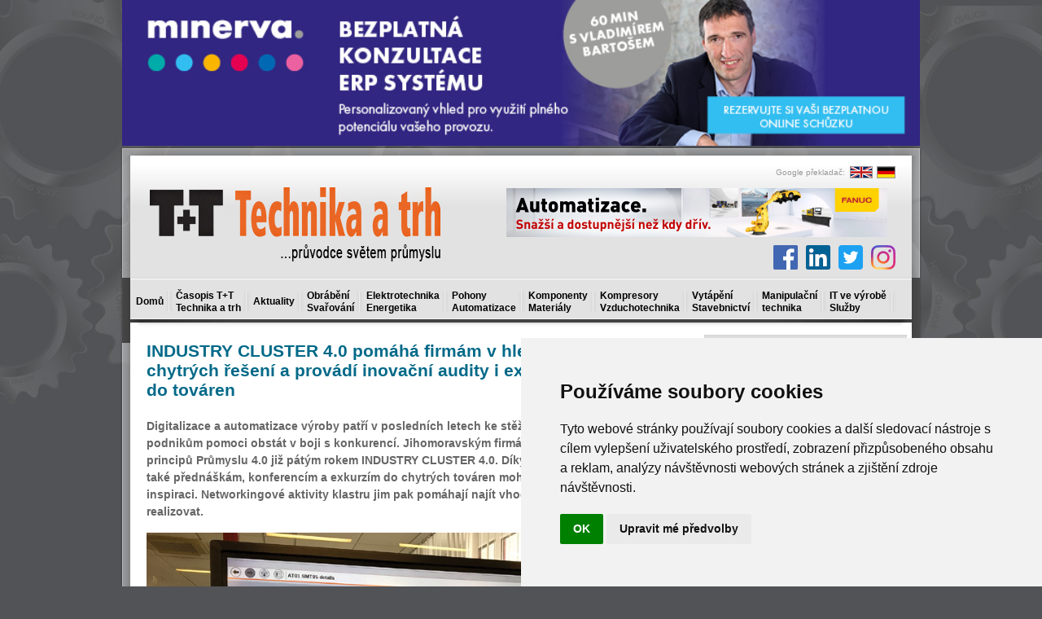

--- FILE ---
content_type: text/html; charset=utf-8
request_url: https://www.technikaatrh.cz/it-ve-vyrobe/industry-cluster-40-pomaha-firmam-v-hledani-chytrych-reseni-a-provadi-inovacni-audity-i-exkurze-do-tovaren
body_size: 15598
content:
<!DOCTYPE html PUBLIC "-//W3C//DTD XHTML 1.0 Transitional//EN" "http://www.w3.org/TR/xhtml1/DTD/xhtml1-transitional.dtd">
<html xmlns="http://www.w3.org/1999/xhtml" xml:lang="cs-cz" lang="cs-cz" >
    <link rel="shortcut icon" href="/templates/rt_kinetic_j15/images/favicon.ico"/>
    <head>
          <base href="https://www.technikaatrh.cz/" />
  <meta http-equiv="content-type" content="text/html; charset=utf-8" />
  <meta name="robots" content="index, follow" />
  <meta name="keywords" content="RHK" />
  <meta name="title" content="INDUSTRY CLUSTER 4.0 pomáhá firmám v hledání  chytrých řešení a provádí inovační  audity i exkurze do továren - Technika a trh" />
  <meta name="author" content="Ing. Aleš Vítek" />
  <meta name="og:image" content="https://www.technikaatrh.cz/images/stories/2020/12/IC_01.jpg" />
  <meta name="description" content="Digitalizace a automatizace výroby patří v posledních letech ke stěžejním aktivitám, které mají podnikům pomoci obstát v boji" />
  <meta name="generator" content="Joomla! 1.5 - Open Source Content Management" />
  <title>INDUSTRY CLUSTER 4.0 pomáhá firmám v hledání  chytrých řešení a provádí inovační  audity i exkurze do továren - Technika a trh</title>
  <link rel="stylesheet" href="/modules/mod_wssocialico/assets/css/wssocialico.css" type="text/css" />
  <link rel="stylesheet" href="/plugins/system/rokbox/themes/light/rokbox-style.css" type="text/css" />
  <link rel="stylesheet" href="/components/com_gantry/css/gantry.css" type="text/css" />
  <link rel="stylesheet" href="/components/com_gantry/css/grid-12.css" type="text/css" />
  <link rel="stylesheet" href="/components/com_gantry/css/joomla.css" type="text/css" />
  <link rel="stylesheet" href="/templates/rt_kinetic_j15/css/joomla.css" type="text/css" />
  <link rel="stylesheet" href="/templates/rt_kinetic_j15/css/style8.css" type="text/css" />
  <link rel="stylesheet" href="/templates/rt_kinetic_j15/css/demo-styles.css" type="text/css" />
  <link rel="stylesheet" href="/templates/rt_kinetic_j15/css/template.css?v=5" type="text/css" />
  <link rel="stylesheet" href="/templates/rt_kinetic_j15/css/typography.css" type="text/css" />
  <link rel="stylesheet" href="/templates/rt_kinetic_j15/css/fusionmenu.css" type="text/css" />
  <link rel="stylesheet" href="/modules/mod_vydani/assigns/style.css" type="text/css" />
  <link rel="stylesheet" href="https://www.technikaatrh.cz//modules/mod_eventlistcal15q/mod_eventlistcal15q.css" type="text/css" />
  <link rel="stylesheet" href="/media/com_acymailing/css/module_default.css" type="text/css" />
  <link rel="stylesheet" href="/modules/mod_related_items/assets/css/mod_related_items.css" type="text/css" />
  <link rel="stylesheet" href="/modules/mod_prekladac/assets/css/prekladac.css" type="text/css" />
  <style type="text/css">
    <!--
#rt-main-surround ul.menu li.active > a, #rt-main-surround ul.menu li.active > .separator, #rt-main-surround ul.menu li.active > .item, h2.title span, #rt-submenu ul.menu li.active > .item, #rt-submenu .nopill ul.menu li > .item:hover, .menutop li.root:hover > .item, .menutop li.root.f-mainparent-itemfocus > .item, .menu-type-splitmenu .menutop li:hover .item {color:#EC6624;}
a, body .menutop .nolink, #rt-main-surround ul.menu a:hover, #rt-main-surround ul.menu .separator:hover, #rt-main-surround ul.menu .item:hover {color:#EC6624;}
    -->
  </style>
  <script type="text/javascript" src="/media/system/js/mootools.js"></script>
  <script type="text/javascript" src="/media/system/js/caption.js"></script>
  <script type="text/javascript" src="/plugins/system/rokbox/rokbox.js"></script>
  <script type="text/javascript" src="/plugins/system/rokbox/themes/light/rokbox-config.js"></script>
  <script type="text/javascript" src="/components/com_gantry/js/gantry-buildspans.js"></script>
  <script type="text/javascript" src="/components/com_gantry/js/gantry-inputs.js"></script>
  <script type="text/javascript" src="/modules/mod_rokajaxsearch/js/rokajaxsearch.js"></script>
  <script type="text/javascript" src="/media/com_acymailing/js/acymailing_module.js"></script>
  <script type="text/javascript">
var rokboxPath = '/plugins/system/rokbox/';
			window.addEvent('domready', function() {
				var modules = ['rt-block'];
				var header = ['h3','h2','h1'];
				GantryBuildSpans(modules, header);
			});
		InputsExclusion.push('.content_vote')window.addEvent((window.webkit) ? 'load' : 'domready', function() {
				window.rokajaxsearch = new RokAjaxSearch({
					'results': 'Výsledky',
					'close': '',
					'websearch': 0,
					'blogsearch': 0,
					'imagesearch': 0,
					'videosearch': 0,
					'imagesize': 'MEDIUM',
					'safesearch': 'MODERATE',
					'search': ' Search...',
					'readmore': 'Celý článek',
					'noresults': ' No results',
					'advsearch': ' Advanced search',
					'page': 'Strana',
					'page_of': ' of',
					'searchlink': 'https://www.technikaatrh.cz/index.php?option=com_search&amp;view=search&amp;tmpl=component',
					'advsearchlink': 'https://www.technikaatrh.cz/index.php?option=com_search&amp;view=search',
					'uribase': 'https://www.technikaatrh.cz/',
					'limit': '25',
					'perpage': '3',
					'ordering': 'newest',
					'phrase': 'exact',
					'hidedivs': '',
					'includelink': 1,
					'viewall': ' View all results',
					'estimated': ' estimated',
					'showestimated': 1,
					'showpagination': 1,
					'showcategory': 1,
					'showreadmore': 1,
					'showdescription': 1
				});
			});		window.addEvent('domready', function(){ var JTooltips = new Tips($$('.hasTip'), { maxTitleChars: 50, fixed: false}); });	var acymailing = Array();
				acymailing['NAMECAPTION'] = 'Jméno';
				acymailing['NAME_MISSING'] = 'Prosím, zadejte Vaše jméno.';
				acymailing['EMAILCAPTION'] = 'e-mail';
				acymailing['VALID_EMAIL'] = 'Prosím, vložte platnou e-mailovou adresu.';
				acymailing['ACCEPT_TERMS'] = 'Prosím přečtěte si pravidla';
				acymailing['CAPTCHA_MISSING'] = 'Prosím, opište bezpečnostní kód zobrazený v obrázku.';
				acymailing['NO_LIST_SELECTED'] = 'Prosím, vyberte seznamy, které chcete přihlásit k odběru';
		
  </script>
  <meta property="og:image" content="https://www.technikaatrh.cz/images/stories/2020/12/IC_01.jpg" />
<script src='https://www.google.com/recaptcha/api.js'></script>	

<!-- Facebook Pixel Code -->
<script>
!function(f,b,e,v,n,t,s)
{if(f.fbq)return;n=f.fbq=function(){n.callMethod?
n.callMethod.apply(n,arguments):n.queue.push(arguments)};
if(!f._fbq)f._fbq=n;n.push=n;n.loaded=!0;n.version='2.0';
n.queue=[];t=b.createElement(e);t.async=!0;
t.src=v;s=b.getElementsByTagName(e)[0];
s.parentNode.insertBefore(t,s)}(window,document,'script',
'https://connect.facebook.net/en_US/fbevents.js');
 
fbq('init', '1186322914882567');
fbq('track', 'PageView');
fbq('track', 'Search');

</script>
<noscript>
<img height="1" width="1"
src="https://www.facebook.com/tr?id=1186322914882567&ev=PageView
&noscript=1"/>
</noscript>
<!-- End Facebook Pixel Code -->


<!-- Seznam retargeting 04/2023 -->

<!--<script type="text/javascript" src=https://c.seznam.cz/js/rc.js></script>
<script>
  var retargetingConf = {
    rtgId: 12802
  };
  if (window.rc && window.rc.retargetingHit) {
    window.rc.retargetingHit(retargetingConf);
  }
</script>-->

<!-- Google tag (gtag.js) K2 22. 10. 2025 -->
<script async src="https://www.googletagmanager.com/gtag/js?id=AW-17499586624"></script>
<script>
  window.dataLayer = window.dataLayer || [];
  function gtag(){dataLayer.push(arguments);}
  gtag('js', new Date());

  gtag('config', 'AW-17499586624');
</script>

	
<script type="text/javascript">
	window.addEvent("domready", function () {
		$$(".banner-info").addEvent("click", function () {
			//window.location.href = atob($(this).getProperty("data-info"));
			window.open(atob($(this).getProperty("data-info")));
		});
	});
</script>
    </head>
    <!-- CCB REKLAMA KABATEK - zacatek
	<div class="background-image"><a target="_blank" href="http://www.lt.cz/?utm_source=TaT-pozadi-brezen-2017&amp;utm_medium=web"></a></div>
	CCB REKLAMA KABATEK - konec -->
    <body  class="backgroundlevel-high bodylevel-high cssstyle-style8 showcase-color4 articletitle-basic font-family-helvetica font-size-is-large menu-type-fusionmenu col12 -coresettings,-presets,-layouts">

<div id="fb-root" style="z-index:1000;"></div>
<script>(function(d, s, id) {
  var js, fjs = d.getElementsByTagName(s)[0];
  if (d.getElementById(id)) return;
  js = d.createElement(s); js.id = id;
  js.src = "//connect.facebook.net/cs_CZ/all.js#xfbml=1";
  fjs.parentNode.insertBefore(js, fjs);
}(document, 'script', 'facebook-jssdk'));</script>
<script>!function(d,s,id){var js,fjs=d.getElementsByTagName(s)[0],p=/^http:/.test(d.location)?'http':'https';if(!d.getElementById(id)){js=d.createElement(s);js.id=id;js.src=p+'://platform.twitter.com/widgets.js';fjs.parentNode.insertBefore(js,fjs);}}(document, 'script', 'twitter-wjs');</script>

        <div class="rt-container">
                            <div id="leaderboard"><div style="  #" id=ttleader><div align="center"><!-- id=6582 --><div class="banner-info" data-info="aHR0cHM6Ly9hLmNjYi5jei9pbmMvcmVkaXJlY3QucGhwP2JpZD02NTgyJmthbT1odHRwcyUzQSUyRiUyRnd3dy5taW5lcnZhLWlzLmV1JTJGY3olMkZsYW5kaW5nLXBhZ2UtZXJwJTJGYmV6cGxhdG5lLXBvc291emVuaQ=="><img src='https://a.ccb.cz/img/f3d2c9821fe3e983f7bf23a8d306d1d2.jpg' alt='Minerva - bezplatná konzultace' border='0' /></div></div></div><div class="clear"></div></div>
            
                            <div id="rt-drawer">
                                        <div class="clear"></div>
                </div>
                                    <div class="rt-surround-top"></div>
            <div class="rt-surround">
                                    <div id="rt-header" style="position: relative">
                        <div class="rt-grid-12 rt-alpha rt-omega">
    			<div class="rt-block">
    	    	<a href="/" id="rt-logo"></a>
    		</div>
	    
</div>
                        <div style="clear:both;"></div>
                                                    <div id="ttfull1">
                                		<div class="moduletable">
					
    <div class="prekladac">
        <table class="prekladac_obsah">
            <tr>
                <td class="obsah_text">
                    Google překladač: </td>
                <td style="padding:0 0 0 5px;"><a href="http://translate.google.cz/translate?u=http://www.technikaatrh.cz/it-ve-vyrobe/industry-cluster-40-pomaha-firmam-v-hledani-chytrych-reseni-a-provadi-inovacni-audity-i-exkurze-do-tovaren&hl=cs&ie=CP1250&sl=cs&tl=en">
                        <img src="/modules/mod_prekladac/assets/img/en.gif" alt="English" style="border:1px solid #999999;" />
                    </a></td>

                <td style="padding:0 5px;"><a href="http://translate.google.cz/translate?u=http://www.technikaatrh.cz/it-ve-vyrobe/industry-cluster-40-pomaha-firmam-v-hledani-chytrych-reseni-a-provadi-inovacni-audity-i-exkurze-do-tovaren&hl=cs&ie=CP1250&sl=cs&tl=de">
                        <img src="/modules/mod_prekladac/assets/img/de.gif" alt="Deutsch" style="border:1px solid #999999;" />
                    </a></td>

            </tr>
        </table>
        <div class="cistic"></div>
    </div>
		</div>
			<div class="moduletablettfull1">
					<div style="  #" id=ttfull1><div align="center"><!-- id=6588 --><div class="banner-info" data-info="aHR0cHM6Ly9pLmNjYi5jei9pbmMvcmVkaXJlY3QucGhwP2JpZD02NTg4JmthbT1odHRwcyUzQSUyRiUyRnd3dy5mYW51Yy5ldQ=="><img src='https://i.ccb.cz/img/5ee23b6d0ebb7060db9e5a55b83b5e99.png' alt='Fanuc' border='0' /></div></div></div><div class="clear"></div>		</div>
	
                            </div>
                         
                        <div class="clear"></div>
                        <div id="social-icons">
                            <a class="icon-instagram" href="https://www.instagram.com/technikaatrh/" target="_blank" title="Instagram"></a>
                            <a class="icon-twitter" href="https://twitter.com/technikaatrh" target="_blank" title="Twitter"></a>
							<a class="icon-linkedin" href="https://www.linkedin.com/showcase/15782963/" target="_blank" title="LinkedIn"></a>
                            <a class="icon-facebook" href="https://www.facebook.com/technikaatrh/" target="_blank" title="Facebook"></a>
                        </div>
                    </div>
                                                    <div id="rt-showcase">

                                                    <div id="rt-submenu"><div id="rt-submenu2">
                                    	<ul class="menutop level1 nojs" >
						<li class="item167 root" >
					<a class="orphan item bullet" href="https://www.technikaatrh.cz/"  >
                                                                <span style="float: left; padding-left: 9px !important; padding-right: 9px !important;">
                                                                				Domů				                                
				</span>
                                                                    <img style ="margin-left: -7px; padding-top: 6px;"src="/templates/rt_kinetic_j15/images/icons/carka.png" alt="" />                                   
                               			</a>
			
			
	</li>	
							<li class="item196 root" >
					<a class="orphan item bullet subtext" href="#casopis"  >
                                                                <span style="float: left; padding-left: 9px !important; padding-right: 9px !important;">
                                                                				Časopis T+T								<em>Technika a trh</em>    
				                                
				</span>
                                                                    <img style ="margin-left: -7px; padding-top: 6px;"src="/templates/rt_kinetic_j15/images/icons/carka.png" alt="" />                                   
                               			</a>
			
			
	</li>	
							<li class="item166 root" >
					<a class="orphan item bullet" href="/aktuality/"  >
                                                                <span style="float: left; padding-left: 9px !important; padding-right: 9px !important;">
                                                                				Aktuality				                                
				</span>
                                                                    <img style ="margin-left: -7px; padding-top: 6px;"src="/templates/rt_kinetic_j15/images/icons/carka.png" alt="" />                                   
                               			</a>
			
			
	</li>	
							<li class="item168 root" >
					<a class="orphan item bullet subtext" href="/obrabeni/"  >
                                                                <span style="float: left; padding-left: 9px !important; padding-right: 9px !important;">
                                                                				Obrábění								<em>Svařování</em>    
				                                
				</span>
                                                                    <img style ="margin-left: -7px; padding-top: 6px;"src="/templates/rt_kinetic_j15/images/icons/carka.png" alt="" />                                   
                               			</a>
			
			
	</li>	
							<li class="item169 root" >
					<a class="orphan item bullet subtext" href="/elektrotechnika/"  >
                                                                <span style="float: left; padding-left: 9px !important; padding-right: 9px !important;">
                                                                				Elektrotechnika								<em>Energetika</em>    
				                                
				</span>
                                                                    <img style ="margin-left: -7px; padding-top: 6px;"src="/templates/rt_kinetic_j15/images/icons/carka.png" alt="" />                                   
                               			</a>
			
			
	</li>	
							<li class="item170 root" >
					<a class="orphan item bullet subtext" href="/pohony/"  >
                                                                <span style="float: left; padding-left: 9px !important; padding-right: 9px !important;">
                                                                				Pohony								<em>Automatizace</em>    
				                                
				</span>
                                                                    <img style ="margin-left: -7px; padding-top: 6px;"src="/templates/rt_kinetic_j15/images/icons/carka.png" alt="" />                                   
                               			</a>
			
			
	</li>	
							<li class="item171 root" >
					<a class="orphan item bullet subtext" href="/komponenty/"  >
                                                                <span style="float: left; padding-left: 9px !important; padding-right: 9px !important;">
                                                                				Komponenty								<em>Materiály</em>    
				                                
				</span>
                                                                    <img style ="margin-left: -7px; padding-top: 6px;"src="/templates/rt_kinetic_j15/images/icons/carka.png" alt="" />                                   
                               			</a>
			
			
	</li>	
							<li class="item172 root" >
					<a class="orphan item bullet subtext" href="/kompresory/"  >
                                                                <span style="float: left; padding-left: 9px !important; padding-right: 9px !important;">
                                                                				Kompresory								<em>Vzduchotechnika</em>    
				                                
				</span>
                                                                    <img style ="margin-left: -7px; padding-top: 6px;"src="/templates/rt_kinetic_j15/images/icons/carka.png" alt="" />                                   
                               			</a>
			
			
	</li>	
							<li class="item173 root" >
					<a class="orphan item bullet subtext" href="/vytapeni/"  >
                                                                <span style="float: left; padding-left: 9px !important; padding-right: 9px !important;">
                                                                				Vytápění								<em>Stavebnictví</em>    
				                                
				</span>
                                                                    <img style ="margin-left: -7px; padding-top: 6px;"src="/templates/rt_kinetic_j15/images/icons/carka.png" alt="" />                                   
                               			</a>
			
			
	</li>	
							<li class="item174 root" >
					<a class="orphan item bullet subtext" href="/manipulacni-technika/"  >
                                                                <span style="float: left; padding-left: 9px !important; padding-right: 9px !important;">
                                                                				Manipulační								<em>technika</em>    
				                                
				</span>
                                                                    <img style ="margin-left: -7px; padding-top: 6px;"src="/templates/rt_kinetic_j15/images/icons/carka.png" alt="" />                                   
                               			</a>
			
			
	</li>	
							<li class="item177 root" >
					<a class="orphan item bullet subtext" href="/it-ve-vyrobe/"  >
                                                                <span style="float: left; padding-left: 9px !important; padding-right: 9px !important;">
                                                                				IT ve výrobě								<em>Služby</em>    
				                                
				</span>
                                                                    <img style ="margin-left: -7px; padding-top: 6px;"src="/templates/rt_kinetic_j15/images/icons/carka.png" alt="" />                                   
                               			</a>
			
			
	</li>	
				</ul>

                                    <div class="clear"></div>
                                </div></div>
                                                                        <div class="clear"></div>
                    </div>
                    <div id="rt-main-divider"></div>
                                <div id="rt-main-surround">

                                            <div id="ttsky-levy"></div>
                    
                                            <div id="ttsky-pravy"></div>
                    
                                                                                                              <div id="rt-main" class="mb9-sa3">
                <div class="rt-main-inner">
                    <div class="rt-grid-9 ">
                                                <div class="rt-block">
                                                        <div id="rt-mainbody">
                                

<div class="rt-joomla ">
	
	<div class="rt-article pod_perexem">
				
		                
		<div class="rt-headline"><h1 class="rt-article-title"><a href="/it-ve-vyrobe/industry-cluster-40-pomaha-firmam-v-hledani-chytrych-reseni-a-provadi-inovacni-audity-i-exkurze-do-tovaren">INDUSTRY CLUSTER 4.0 pomáhá firmám v hledání  chytrých řešení a provádí inovační  audity i exkurze do továren</a></h1>		    
			
                </div>
		<div class="clear"></div>
			
				
			
				<div class="rt-articleinfo">
					
						<span class="rt-date-posted">
				14 Prosinec 2020			</span>
					
					
						
					</div>
		                
		
				
		
            		
		
		
		
		<p>Digitalizace a automatizace výroby patří v posledních letech ke stěžejním aktivitám, které mají podnikům pomoci obstát v boji s konkurencí. Jihomoravským firmám pomáhá s aplikací principů Průmyslu 4.0 již pátým rokem INDUSTRY CLUSTER 4.0. Díky inovačním auditům, ale také přednáškám, konferencím a exkurzím do chytrých továren mohou načerpat potřebnou inspiraci. Networkingové aktivity klastru jim pak pomáhají najít vhodné partnery a své záměry realizovat.</p>
<p class="pod_perexem"><img src="/images/stories/2020/12/IC_01.jpg" alt="IC 01" style="margin-top: 5px; margin-right: 5px; margin-bottom: 5px; float: left;" height="450" width="800" /></p>

<p>INDUSTRY CLUSTER 4.0 vznikl na jihu Moravy již v roce 2016 a aktuálně jsou jeho členy na tři desítky firem. „Cílem klastru je vzdělávání podniků – od těch malých a středních až po velké hráče – na poli digitalizace a automatizace výroby. Členským firmám pomáháme najít a realizovat vhodná řešení v rámci Průmyslu 4.0. Stejně tak jim díky dalším aktivitám umožňujeme nalézat nové obchodní partnery, ať již v roli dodavatelů, tak i zákazníků," říká Tomáš Kubala, předseda představenstva INDUSTRY CLUSTER 4.0.</p>
<p><strong>Inovační audity a exkurze do chytrých továren</strong><br />Reálným přínosem při hledání inovativních řešení jsou pro podniky Inovační audity 4.0. Jedná se o analýzu stavu podnikových a výrobních procesů s ohledem na trend digitalizace průmyslu. Během něj je analyzována úroveň společnosti v jednotlivých oblastech, identifikovány potřeby a navrhnuty možnosti řešení. „Důležitou součástí těchto aktivit je také poradenství v oblasti financování inovačních projektů v digitalizaci a automatizaci výroby, které pak firmám následně pomůže s vlastní realizací," dodává Tomáš Kubala.<br />Členskými firmami kvitovanou aktivitou jsou pak také exkurze do chytrých továren a provozů v Česku, ale i zahraničí. V roce 2019 si tak jejich zástupci mohli prohlédnout například výrobní linky a pracoviště s vysokým stupněm automatizace a digitalizace dvou společností v Horním Rakousku. Pandemie onemocnění covid-19 v tomto roce tyto aktivity zbrzdila, podle Tomáše Kubaly v nich však klastr bude pokračovat, jakmile to situace dovolí.</p>
<p><strong>Vavříny pro dvě členské firmy</strong><br />Že jsou tyto aktivity pro členské firmy přínosné a vedou k reálným výsledkům, dokazuje například úspěšná spolupráce společností Astra Motor a Unicorn Systems. Výsledkem tohoto spojení je řešení, které přednímu evropskému výrobci precizních řezných a obráběcích nástrojů pomohlo přejít od papírové dokumentace k digitálnímu řízení výroby.<br />Astra Motor díky řešení od Unicorn Systems, které letos získalo ocenění Microsoft Awards 2019, zkrátila režijní časy až o 90 procent. „V našem typu výroby jsou časově nejnáročnějšími procesy přípravy výroby, zpracování dokumentace a řízení externích procesů a činností spojených s expedicí. Právě tyto procesy se podařilo díky navrženému řešení významně zkrátit. Výběr toho správného partnera nám přitom značně usnadnilo to, že obě firmy jsou členem INDUSTRY CLUSTER 4.0. Během krátké doby jsme se přesvědčili, že jedeme na stejné vlně a samotné realizaci nic nebránilo," řekl Jan Keprda, jednatel společnosti Astra Motor.</p>
<p><strong>Přednášky, workshopy, konference i vzdělávání</strong><br />Velký důraz klade INDUSTRY CLUSTER 4.0 také na vzdělávání. V průběhu roku tradičně pořádá řadu workshopů a přednášek, v rámci Akademie 4.0 pak vypisuje rovněž vzdělávací kurzy zaměřené na oblast digitalizace a automatizace. Účastníci si přitom mohou vybrat hned z několika oblastí souvisejících s Průmyslem 4.0. Zaměřit se mohou například na měkké a manažerské dovednosti, obecné či specializované IT nebo technické a jiné odborné vzdělávání. Kurzy bývají díky dotačním programům zdarma.<br /><img src="/images/stories/2020/12/IC_03.jpg" alt="IC 03" style="margin-top: 5px; margin-right: 5px; margin-bottom: 5px; float: left;" height="170" width="250" />Nedílnou součástí činností klastru jsou pak konference. „V příštím roce plánujeme ve spolupráci s Regionální hospodářskou komorou Brno již pátý ročník mezinárodní konference BRNO INDUSTRY 4.0. Konference by měla být tradičně rozdělena do několika částí a na účastníky bude čekat řada přednášek i odborných bloků, na nichž vystoupí odborníci z předních technologických firem," popisuje Tomáš Kubala s tím, že v roce 2020 to byli například zástupci firem Unicorn Systems, B&amp;R, Schunk, Microsoft, SAP či Siemens.<br /><br /></p>
<p><strong>Networking nově on-line</strong><br />Situace kolem pandemie covid-19 v letošním roce příliš nenahrává networkingovým akcím, B2B setkáním a kooperačním burzám, které tvoří jeden z pilířů, o něž INDUSTRY CLUSTER 4.0 své aktivity opírá. Pro plánované aktivity a akce, jako jsou mezinárodní konference BRNO INDUSTRY 4.0 nebo odložené technologické Dny chytré výroby, bude přirozenou součástí i virtuální B2B platforma.<br /><img src="/images/stories/2020/12/IC_02a.jpg" alt="IC 02a" style="margin-top: 5px; margin-right: 5px; margin-bottom: 5px; float: left;" height="170" width="250" />„Virtuální platforma umožní účastníkům potkat se on-line se zástupci firem a experty z oblastí inteligentní výroby, Průmyslu 4.0 či kybernetické bezpečnosti. Konference a technologické dny umožní získat přehled o nejnovějších vyspělých technologiích, poptávce po inovacích ze strany institucí a měst, nových aplikacích od malých a středních podniků a výzvách, kterým čelí velké firmy. Prostřednictvím virtuálního kooperačního portálu se pak mohou zaregistrovat a vybrat si partnery pro online jednání," dodává předseda představenstva klastru Tomáš Kubala.</p>
<p><strong>INDUSTRY CLUSTER 4.0</strong><br />Radek Kopecký, manažer klastru<br />e-mail: 
 <script language='JavaScript' type='text/javascript'>
 <!--
 var prefix = 'm&#97;&#105;lt&#111;:';
 var suffix = '';
 var attribs = '';
 var path = 'hr' + 'ef' + '=';
 var addy19427 = 'k&#111;p&#101;cky' + '&#64;';
 addy19427 = addy19427 + '&#105;c40' + '&#46;' + 'cz';
 document.write( '<a ' + path + '\'' + prefix + addy19427 + suffix + '\'' + attribs + '>' );
 document.write( addy19427 );
 document.write( '<\/a>' );
 //-->
 </script><script language='JavaScript' type='text/javascript'>
 <!--
 document.write( '<span style=\'display: none;\'>' );
 //-->
 </script>Tato emailová adresa je chráněna před spamboty, abyste ji viděli, povolte JavaScript
 <script language='JavaScript' type='text/javascript'>
 <!--
 document.write( '</' );
 document.write( 'span>' );
 //-->
 </script><br /><a href="http://www.ic40.cz" target="_blank">www.ic40.cz</a><br />Výstaviště 3, 648 04 Brno<br />tel.: 731 655 083</p>
<p><img src="/images/stories/2020/12/IC_loga.jpg" alt="IC loga" style="margin-top: 5px; margin-right: 5px; margin-bottom: 5px; float: left;" height="84" width="655" /></p>
<p>&nbsp;</p>
<p>Aktivity klastru jsou v rámci projektu INDUSTRY CLUSTER 4.0 Rozvoj klastru (CZ.01.1.02/0.0/0.0/18_228/0015322) spolufinancovány Evropskou unií a Ministerstvem průmyslu a obchodu ČR.</p><div class="banner-v-clanku"><div class="article-social">
            
    <dl>
        <dd class="rt-facebook">
        <fb:like href="https://www.technikaatrh.cz/it-ve-vyrobe/industry-cluster-40-pomaha-firmam-v-hledani-chytrych-reseni-a-provadi-inovacni-audity-i-exkurze-do-tovaren" layout="button_count" action="like" show_faces="true" colorscheme="light"></fb:like>
        </dd>

        <dd class="rt-twitter">
            <a href="https://twitter.com/share" class="twitter-share-button" data-dnt="true" data-count="horizontal" data-text="" data-url="https://www.technikaatrh.cz/it-ve-vyrobe/industry-cluster-40-pomaha-firmam-v-hledani-chytrych-reseni-a-provadi-inovacni-audity-i-exkurze-do-tovaren">Tweet</a>
        </dd>

        <dd class="rt-google">
            <script src="https://apis.google.com/js/platform.js" async defer></script>
            <g:plusone href="https://www.technikaatrh.cz/it-ve-vyrobe/industry-cluster-40-pomaha-firmam-v-hledani-chytrych-reseni-a-provadi-inovacni-audity-i-exkurze-do-tovaren" size="medium"></g:plusone>
        </dd>

        <div class="clear"></div>
    </dl>

	<div class="linkedin-share">
		<script src="//platform.linkedin.com/in.js" type="text/javascript"> lang: cs_CZ</script>
		</script><script type="IN/Share"></script>
	</div>
    
    <div class="facebook-share">
        <div class="fb-share-button" data-href="https://www.technikaatrh.cz/it-ve-vyrobe/industry-cluster-40-pomaha-firmam-v-hledani-chytrych-reseni-a-provadi-inovacni-audity-i-exkurze-do-tovaren" data-type="button"></div>        
    </div>
    
    <div class="clear"></div>
    
</div></div></script>		
		                <div>
                                    </div>
		
	</div>
	
</div>
                            </div>
                                                    </div>
                                                <div id="rt-content-bottom">
                            <div class="rt-grid-9 rt-alpha rt-omega">
                    <div class="module-title">
                    <div class="rt-block">
				<div class="module-content">
	                					<div class="module-inner">
	                	﻿<div class="related_souvisejici_clanky">Související články:</div>
<br>
<ul class="relateditemsmodule-title">
<li class="mod_related_items_li">

    <div class="mod_related_items_a">
	<a href="/redakce/nejkratsi-cesta-od-kontaktu-ke-kontraktu">
           
				Nejkratší cesta od kontaktu ke kontraktu</a>
    </div>
    <div class="perex" >
        <p>V pátek 11. října skončil 65. Mezinárodní strojírenský veletrh v Brně a s ním i jeho tradiční doprovodná B2B akce Kontakt-Kontrakt.<br />Kontakt-Kontrakt (K+K) je kooperační bur...     </div>    
        
      <div class="clear"></div> 
    
    
</li>
 
    
<li class="mod_related_items_li">

    <div class="mod_related_items_a">
	<a href="/redakce/umela-inteligence-a-kyberbezbecnost">
           
				Umělá inteligence a kyberbezbečnost</a>
    </div>
    <div class="perex" >
        <p>Ve čtvrtek 16. května se uskutečnila na RHK Brno konference Umělá inteligence a kyberbezpečnost, na jejíž organizaci se podílela Regionální hospodářská komora Brno, INDUSTRY CLU...     </div>    
        
      <div class="clear"></div> 
    
    
</li>
 
    
<li class="mod_related_items_li">

    <div class="mod_related_items_a">
	<a href="/aktuality/konference-brno-industry-40-napovedela-firmam-jak-na-digitalizaci-vyroby">
           
				Konference BRNO INDUSTRY 4.0 napověděla firmám, jak na digitalizaci výroby</a>
    </div>
    <div class="perex" >
        <p>Digitalizace výroby a Průmysl 4.0 patří v posledních několika letech mezi strojírenskými, ale i dalšími podniky k nejvíce skloňovaným pojmům. Pod záštitou Regionální hospodářské...     </div>    
        
      <div class="clear"></div> 
    
    
</li>
 
    
<li class="mod_related_items_li">

    <div class="mod_related_items_a">
	<a href="/it-ve-vyrobe/rychla-cesta-k-novym-trhum">
           
				Rychlá cesta k novým trhům</a>
    </div>
    <div class="perex" >
        <p>I jako malá a střední společnost můžete úspěšně rozšířit své obchodní činnosti na zahraničním trhu a využít je pro další růst. K tomu potřebujete někoho, kdo Vám pomůže navázat ...     </div>    
        
      <div class="clear"></div> 
    
    
</li>
 
    
<li class="mod_related_items_li">

    <div class="mod_related_items_a">
	<a href="/aktuality/hrda-rhk-brno">
           
				Hrdá RHK Brno</a>
    </div>
    <div class="perex" >
        <p>Dobrý den všem čtenářům a čtenářkám časopisu T+T Technika a trh, slunce praží, těla se lesknou pod nánosy opalovacích krémů s faktorem 50, ovšem hyperaktivní Regionální hospodář...     </div>    
        
      <div class="clear"></div> 
    
    
</li>
 
    
<li class="mod_related_items_li">

    <div class="mod_related_items_a">
	<a href="/aktuality/kontakt-kontrakt-2013-2014-inovativne-a-pritom-s-tradici">
           
				Kontakt-Kontrakt 2013-2014: Inovativně a přitom s tradicí</a>
    </div>
    <div class="perex" >
        <p>Regionální hospodářská komora Brno aplikuje nový koncept rychlého a efektivního vyhledání obchodních partnerů, bez náročných příprav a vysokých nákladů, zato však s jistotou atr...     </div>    
        
      <div class="clear"></div> 
    
    
</li>
 
    
<li class="mod_related_items_li">

    <div class="mod_related_items_a">
	<a href="/aktuality/kontakt-kontrakt-2013">
           
				KONTAKT-KONTRAKT 2013</a>
    </div>
    <div class="perex" >
        <p>Pokud budete hledat během letošního Mezinárodního strojírenského veletrhu v Brně nové obchodní příležitosti, máte zájem rozšířit Vaši klientelu a zajímáte se o navazování nových...     </div>    
        
      <div class="clear"></div> 
    
    
</li>
 
    
</ul>					</div>
				</div>
            </div>
                </div>
		
</div>
                        </div>
                                            </div>
                                <div class="rt-grid-3">
                <div id="rt-sidebar-a">
                                        <div class="rt-block">
				<div class="module-content">
	                					<div class="module-inner">
	                	<form name="rokajaxsearch" id="rokajaxsearch" class="dark" action="https://www.technikaatrh.cz/" method="get">
<div class="rokajaxsearch">
	<div class="roksearch-wrapper">
		<input id="roksearch_search_str" name="searchword" type="text" class="inputbox" value=" Search..." />
	</div>
	<input type="hidden" name="searchphrase" value="exact"/>
	<input type="hidden" name="limit" value="20" />
	<input type="hidden" name="ordering" value="newest" />
	<input type="hidden" name="view" value="search" />
	<input type="hidden" name="Itemid" value="99999999" />
	<input type="hidden" name="option" value="com_search" />

	
	<div id="roksearch_results"></div>
</div>
<div id="rokajaxsearch_tmp" style="visibility:hidden;display:none;"></div>
</form>					</div>
				</div>
            </div>
        	                <div class="_banner250">
                    <div class="rt-block">
				<div class="module-content">
	                					<div class="module-inner">
	                	<div style="  #" id=ttbs1><div align="center"><!-- id=6591 --><div class="banner-info" data-info="aHR0cHM6Ly9pLmNjYi5jei9pbmMvcmVkaXJlY3QucGhwP2JpZD02NTkxJmthbT1odHRwcyUzQSUyRiUyRnd3dy5oYW5ub3Zlcm1lc3NlLmRlJTJGZW4lMkY="><img src='https://i.ccb.cz/img/2fe60b42759fff94d94c5369b92246e8.jpg' alt='HM 2026' border='0' /></div></div></div><div class="clear"></div>					</div>
				</div>
            </div>
                </div>
		                <div class="_banner250">
                    <div class="rt-block">
				<div class="module-content">
	                					<div class="module-inner">
	                	<div style="  #" id=ttbs2><div align="center"><!-- id=6558 --><div class="banner-info" data-info="aHR0cHM6Ly9iLmNjYi5jei9pbmMvcmVkaXJlY3QucGhwP2JpZD02NTU4JmthbT1odHRwcyUzQSUyRiUyRnd3dy50bXRzLnR3JTJGZW4="><img src='https://b.ccb.cz/img/1c69d4e305f71232f58291233b6b3d04.jpg' alt='TMTS 2022' border='0' /></div></div></div><div class="clear"></div>					</div>
				</div>
            </div>
                </div>
		                <div class="box6 tt">
                    <div class="rt-block">
				<div class="module-content">
	                					<div class="module-inner">
	                	
<h2 class="title" style="visibility: visible; margin: 0 -9px; padding-right: 0px;">Časopis T+T Technika a Trh</h2>

<table style="border-collapse: collapse; width: 100%; margin-left: -9px" border="0" cellpadding="2">
    <tbody>
        <tr style="border-top: 1px solid #ffffff;">
            <td width="120" align="center">
                                <a style="margin-left: 1px;"href="/component/vydani/?rocnik=2025&amp;id=309">
                    <img src="/./files/obalky/obalka_tt_2_2025.jpg" border="0" alt="Aktuální číslo TT" title="Aktuální číslo TT" width="120" height="170" />
                </a>
            </td>
            <td width="120" align="center">
                                <a style="margin-left: -1px;" href="/component/vydani/?rocnik=2025&amp;id=308">
                    <img src="/./files/obalky/obalka_tt_1_2025-1.jpg" border="0" alt="Aktuální číslo časopisu TT" width="120" height="170" />
                </a>
            </td>
        </tr>
        <tr>
            <td style="font-size: 14px;" align="center">
                    <a href="/component/vydani/?rocnik=2025&amp;id=309">
                        Aktuální číslo
                    </a>
            </td>
            <td style="font-size: 14px;" align="center">
                    <a href="/component/vydani/?rocnik=2025&amp;id=308">
                        Předchozí číslo
                    </a>
            </td>
        </tr>
        <tr>
            <td style="font-size: 14px;" colspan="2">
            <p></p>
                <p align="center">
                    <img src="/./modules/mod_vydani/img/sipka-P.gif" border="0" width="38" height="25" align="absmiddle" />
                        <a href="/redakce/edicni-plan-casopisu">
                            <span style="color: #737578; text-decoration: underline">Témata příštích čísel</span>
                        </a>
                        <a href="/component/vydani/?view=vydani">
                            <br /> <span style="color: #737578; text-decoration: underline">Obsahy starších čísel</span>
                        </a>
                    <img src="/./modules/mod_vydani/img/sipka-L.gif" border="0" width="38" height="25" align="absmiddle" />
                </p>
            </td>
        </tr>
    </tbody>
</table>					</div>
				</div>
            </div>
                </div>
		                    <div class="rt-block">
				<div class="module-content">
	                					<div class="module-inner">
	                	<div style="margin-top: -12px;"><a name="kalendar"></a></div>					</div>
				</div>
            </div>
        	                <div class="box6 _kalendar">
                    <div class="rt-block">
				<div class="module-content">
	                					<div class="module-title"><h2 class="title">Kalendář akcí</h2></div>
					<div class="clear"></div>
	                					<div class="module-inner">
	                	<!-- HACK SELECT a.*, l.venue, l.city, l.url, CASE WHEN CHAR_LENGTH(a.alias) THEN CONCAT_WS(':', a.id, a.alias) ELSE a.id END as slug FROM #__eventlist_events AS a LEFT JOIN #__eventlist_venues AS l ON l.id = a.locid LEFT JOIN #__eventlist_categories AS c ON c.id = a.catsid WHERE a.published = 1 AND a.dates > '2026-01-30' AND c.access <= 0 ORDER BY a.dates ASC LIMIT 5 --> 
<div class='eventcalq' align='center'><table class="mod_eventlistcalq_calendar" cellspacing="0" cellpadding="0">
<caption class="mod_eventlistcalq_calendar-month"><a href="/domu?el_mcal_month=12&amp;el_mcal_year=2025#kalendar">&lt;&lt; </a>&nbsp;Leden&nbsp;2026&nbsp;<a href="/domu?el_mcal_month=2&amp;el_mcal_year=2026#kalendar"> &gt;&gt;</a></caption>
<tr><th class="mod_eventlistcalq_daynames" abbr="Po">&nbsp;Po&nbsp;</th><th class="mod_eventlistcalq_daynames" abbr="Út">&nbsp;Út&nbsp;</th><th class="mod_eventlistcalq_daynames" abbr="St">&nbsp;St&nbsp;</th><th class="mod_eventlistcalq_daynames" abbr="Čt">&nbsp;Čt&nbsp;</th><th class="mod_eventlistcalq_daynames" abbr="Pá">&nbsp;Pá&nbsp;</th><th class="mod_eventlistcalq_daynames" abbr="So">&nbsp;So&nbsp;</th><th class="mod_eventlistcalq_daynames" abbr="Ne">&nbsp;Ne&nbsp;</th></tr>
<tr><td class="mod_eventlistcalq">&nbsp;</td><td class="mod_eventlistcalq">&nbsp;</td><td class="mod_eventlistcalq">&nbsp;</td><td class="mod_eventlistcalq_calday">&nbsp;&nbsp;1</td><td class="mod_eventlistcalq_calday">&nbsp;&nbsp;2</td><td class="mod_eventlistcalq_calday">&nbsp;&nbsp;3</td><td class="mod_eventlistcalq_calday">&nbsp;&nbsp;4</td></tr>
<tr><td class="mod_eventlistcalq_calday">&nbsp;&nbsp;5</td><td class="mod_eventlistcalq_calday">&nbsp;&nbsp;6</td><td class="mod_eventlistcalq_calday">&nbsp;&nbsp;7</td><td class="mod_eventlistcalq_calday">&nbsp;&nbsp;8</td><td class="mod_eventlistcalq_calday">&nbsp;&nbsp;9</td><td class="mod_eventlistcalq_calday">10</td><td class="mod_eventlistcalq_calday">11</td></tr>
<tr><td class="mod_eventlistcalq_calday">12</td><td class="mod_eventlistcalq_calday">13</td><td class="mod_eventlistcalq_calday">14</td><td class="mod_eventlistcalq_calday">15</td><td class="mod_eventlistcalq_calday">16</td><td class="mod_eventlistcalq_calday">17</td><td class="mod_eventlistcalq_calday">18</td></tr>
<tr><td class="mod_eventlistcalq_calday">19</td><td class="mod_eventlistcalq_calday">20</td><td class="mod_eventlistcalq_calday">21</td><td class="mod_eventlistcalq_calday">22</td><td class="mod_eventlistcalq_calday">23</td><td class="mod_eventlistcalq_calday">24</td><td class="mod_eventlistcalq_calday">25</td></tr>
<tr><td class="mod_eventlistcalq_calday">26</td><td class="mod_eventlistcalq_calday">27</td><td class="mod_eventlistcalq_calday">28</td><td class="mod_eventlistcalq_calday">29</td><td class="mod_eventlistcalq_caltoday">30</td><td class="mod_eventlistcalq_calday">31</td><td class="mod_eventlistcalq">&nbsp;</td></tr>
</table>
</div><div style="text-align: center; margin: 5px 0 8px 0; font-size: 110%;"><a href="/component/eventlist/editevent" style="color: #666666; text-decoration: underline;" title="Přidat novou akci do kalendáře"> Přidat novou akci do kalendáře </a></div><div><strong> Nejnovější akce </strong><p class="eventlistmodbox6 _kalendar">Žádné následující události</p> 					</div>
				</div>
            </div>
                </div>
		                <div class="box6">
                    <div class="rt-block">
				<div class="module-content">
	                					<div class="module-title"><h2 class="title">Odběr novinek</h2></div>
					<div class="clear"></div>
	                					<div class="module-inner">
	                	<div class="acymailing_modulebox6" id="acymailing_module_formAcymailing42291">
	<div class="acymailing_fulldiv" id="acymailing_fulldiv_formAcymailing42291"  >
		<form id="formAcymailing42291" action="/it-ve-vyrobe/" onsubmit="return submitacymailingform('optin','formAcymailing42291')" method="post" name="formAcymailing42291"  >
		<div class="acymailing_module_form" >
			<span class="acymailing_introtext"><p style="font-weight: bold; color: #000000; margin-top: 5px; margin-bottom: 5px;">Newsletter T+Tnews</p></span>						<div class="acymailing_form">
					<p class="onefield fieldacyemail" id="field_email_formAcymailing42291">								<span class="acyfield_email"><input id="user_email_formAcymailing42291"  onfocus="if(this.value == 'e-mail') this.value = '';" onblur="if(this.value=='') this.value='e-mail';" class="inputbox" type="text" name="user[email]" style="width:80%" value="e-mail" /></span>
							</p>
<!-- V.B. Captcha 05/2022 -->

<div style="transform:scale(0.76);-webkit-transform:scale(0.76);transform-origin:0 0;-webkit-transform-origin:0 0; margin: 20px 0px -15px 0px;" class="g-recaptcha" data-sitekey="6Ld2MHoUAAAAAEsIYmdxAoBG6ABvmoUPX_5fvDDf"></div>				
					
					

					<p class="acysubbuttons">
												<input class="button subbutton btn btn-primary" type="submit" value="Přihlásit" name="Submit" onclick="try{ return submitacymailingform('optin','formAcymailing42291'); }catch(err){alert('The form could not be submitted '+err);return false;}"/>
											</p>
				</div>
			<span class="acymailing_finaltext"><a style="font-weight: bold;" href="https://www.technikaatrh.cz/component/acajoom/mailing/view/Itemid-/listid-1/archive-yes">Zobrazit archiv T+T news</a><!--
<p style="font-weight: bold; margin-bottom: 5px;">Přihlášení odběru T+Tnews:</p>-->
</span>			<input type="hidden" name="ajax" value="0"/>
			<input type="hidden" name="ctrl" value="sub"/>
			<input type="hidden" name="task" value="notask"/>
			<input type="hidden" name="redirect" value="https%3A%2F%2Fwww.technikaatrh.cz%2Fcomponent%2Facajoom%2Fmailing%2Fview%2FItemid-%2Flistid-1%2Farchive-yes"/>
			<input type="hidden" name="redirectunsub" value=""/>
			<input type="hidden" name="option" value="com_acymailing"/>
						<input type="hidden" name="hiddenlists" value="3,6"/>
			<input type="hidden" name="acyformname" value="formAcymailing42291" />
						<input type="hidden" name="Itemid" value="193"/>			</div>
		</form>
	</div>
	</div>
					</div>
				</div>
            </div>
                </div>
		
                </div>
            </div>

                    <div class="clear"></div>
                </div>
            </div>
                                                                                    <div id="rt-bottom">
                            <div class="rt-grid-6 rt-alpha">
                    <div class="footer">
                    <div class="rt-block">
				<div class="module-content">
	                					<div class="module-title"><h2 class="title">Kontakty</h2></div>
					<div class="clear"></div>
	                					<div class="module-inner">
	                	<p><a name="casopis"></a></p>
<table style="width: 100%;">
<tbody>
<tr>
<td valign="top" width="210">
<h4>Redakce</h4>
<p><a style="color: #016988;" href="http://www.ccb.cz" target="_blank"><strong>CCB, spol. s r. o.</strong><br /> </a> Okružní 19<br /> 638 00 Brno<br /><strong>šéfredaktor:</strong> Ing. Aleš Vítek<br /><strong>e-mail:</strong><a href="mailto:technika@ccb.cz" style="color: #016988;">technika@ccb.cz</a><br /><strong>tel.:</strong> +420 545 222 776<br /><strong>mob:</strong> +420 604 210 051</p>
<h4>Inzerce</h4>
<p><a style="color: #016988;" target="_blank" href="http://www.mediamax.cz/"><strong>Mediamax s.r.o.</strong></a><br />Brandlova 9<br />702 00 Ostrava<br /><strong>ředitel:</strong> Dan Koneval<br /><strong>tel.:</strong> +420 553 810 130<br /><strong>fax:</strong> +420 597 579 159<br /><strong>e-mail:</strong><a href="mailto:mediamax@ccb.cz" style="color: #016988;">mediamax@ccb.cz</a></p>
<p><a href="/redakce/kontakty-redakce" style="color: #016988;"><br />Kompletní kontakty</a></p>
</td>
<td valign="top">
<h4>Ceníky inzerce</h4>
<a href="/redakce/cenik-inzerce-na-wwwtechnikaatrhcz" style="color: #016988;">Ceník inzerce na www.technikaatrh.cz</a><br /><a href="/redakce/cenik-inzerce-v-casopise-technika-a-trh" style="color: #016988;">Ceník inzerce v časopise Technika a trh</a><br /><a href="/redakce/cenik-inzerce-v-tt-news" style="color: #016988;">Ceník inzerce v TT news</a><br />
<h4>Další informace</h4>
<p><a href="/redakce/edicni-plan-casopisu" style="color: #016988;">Ediční plán časopisu</a><br /><a href="/redakce/profil-casopisu-tt-technika-a-trh" style="color: #016988;">Profil časopisu T+T Technika a trh</a><br /><a href="/redakce/profil-tt-news" style="color: #016988;">Profil TT news</a><br /><a href="/component/acajoom/mailing/view/Itemid-/listid-1,4/archive-yes" style="color: #016988;">Archiv TT news<br /></a><!-- <a href="#" rel="rokbox[600 520][module=additional-module]" style="color: #016988;">Listování v časopise</a><br /> --><a href="/component/varcontent/?view=predplatne" style="color: #016988;">Objednávka ročního předplatného</a><br /><a href="/component/vydani/?com_vydani" style="color: #016988;">Objednávka jednotlivých čísel časopisu</a><br /><br /><a href="/redakce/english-summary" style="color: #016988;">English summary</a><br /><br /><a href="/component/souteze/" style="color: #016988;">Soutěže</a></p>
</td>
</tr>
</tbody>
</table>					</div>
				</div>
            </div>
                </div>
		
</div>
<div class="rt-grid-6 rt-omega">
                    <div class="footer">
                    <div class="rt-block">
				<div class="module-content">
	                					<div class="module-title"><h2 class="title">Video týdne</h2></div>
					<div class="clear"></div>
	                					<div class="module-inner">
	                	<iframe width="440" height="248" src="https://www.youtube.com/embed/S4GO9AT2Cpo" title="Komunikace od zákazníků se za poslední roky dost změnila, uvádí v rozhovoru Vladimír Schnurpfeil." frameborder="0" allow="accelerometer; autoplay; clipboard-write; encrypted-media; gyroscope; picture-in-picture; web-share" allowfullscreen></iframe>


<!--<a href="https://www.streamtech.tv/videa-3056-voices-of-industry-michalis-busios-veletrhy-brno-reditel-msv-brno.htm"><script>var w=window,d=document,e;w._fpes||(w._fpes=[],w.addEventListener("load",function(){var s=d.createElement("script");s.src="//www.streamtech.tv/js/embed.min.js",d.body.appendChild(s)})),e=[].slice.call(d.getElementsByTagName("script"),-1)[0].parentNode,w._fpes.push({e:e,l:"//www.streamtech.tv/js/flowplayer.js",c:{"ratio":0.5625,"rtmp":0,"live":false,"origin":"https://www.streamtech.tv/videa-3056-voices-of-industry-michalis-busios-veletrhy-brno-reditel-msv-brno.htm","analytics":"UA-152437-24","key":"$120512522441121","swf":"//www.streamtech.tv/js/flowplayer.swf","swfHls":"//releases.flowplayer.org/6.0.5/commercial/flowplayerhls.swf","embed":{"skin":"//www.streamtech.tv/css/playfull.css","library":"//www.streamtech.tv/js/flowplayer.js","script":"//www.streamtech.tv/js/embed.min.js","swf":"//www.streamtech.tv/js/flowplayer.swf"},"adaptiveRatio":true,"logo":"https://www.streamtech.tv/img/logo.png","stv_preload":"none","stv_splash":"//www.streamtech.tv/images/michalis-busios-bvv-final_v.jpg","stv":true,"preload":"none","splash":"//www.streamtech.tv/images/michalis-busios-bvv-final_v.jpg","clip":{"sources":[{"type":"video/mp4","src":"https://www.streamtech.tv/videa/ccb/voices_of_industry/Michalis%20Busios%20Veletrhy%20VOI%20FINAL_x264.mp4"}]}}});</script></a>-->					</div>
				</div>
            </div>
                </div>
		
</div>
                            <div class="clear"></div>
                        </div>
                                                                <div id="rt-footer">
                            <div class="rt-grid-12 rt-alpha rt-omega">
                        <div class="rt-block">
				<div class="module-content">
	                					<div class="module-inner">
	                	<table style="height: 249px;" border="0" cellpadding="0" cellspacing="0">
<tbody>
<tr align="left">
<td colspan="8">
<h4>Ve vydavatelství CCB vychází:</h4>
</td>
</tr>
<tr>
<td width="175">
<div style="text-align: center;"><img src="/images/ccb.jpg" border="0" height="177" width="161" /></div>
</td>
<td width="125"><a href="http://www.systemonline.cz/" target="_blank"> <img src="https://www.systemonline.cz/images/obalka_new.jpg" alt="Aktuální číslo časopisu IT Systems" title="Aktuální číslo časopisu IT Systems" border="0" /></a></td>
<td width="125"><a href="http://www.technikaatrh.cz" target="_blank"> <img src="/images/obalka_new.jpg" alt="Aktuální číslo časopisu T+T" title="Aktuální číslo časopisu T+T" border="0" /></a></td>
<td width="125"><a href="http://www.casopisgolf.cz/" target="_blank"> <img src="https://www.casopisgolf.cz/images/obalka_new.jpg" alt="Aktuální číslo časopisu Golf" title="Aktuální číslo časopisu Golf" border="0" /></a><a href="http://www.casopisgolf.cz/" target="_blank"> </a></td>
<td width="125"><a href="http://www.ibrno.cz/" target="_blank"> <img src="https://www.ibrno.cz/images/obalka_new.jpg" alt="Aktuální číslo časopisu Brno Business" title="Aktuální číslo časopisu Brno Business" border="0" /></a><a href="http://www.ibrno.cz/" target="_blank"> </a></td>
<td width="125"><a href="http://www.salina-brno.cz/" target="_blank"> <img src="https://www.salina-brno.cz/images/obalka_new.jpg" alt="Aktuální číslo časopisu Šalina" title="Aktuální číslo časopisu Šalina" border="0" height="170" width="120" /></a></td>
<td width="125"><a href="http://www.cad.cz/" target="_blank"> <img src="https://www.cad.cz/images/obalka_new.jpg" alt="Aktuální číslo časopisu CAD" title="Aktuální číslo časopisu CAD" height="170" width="120" /></a><a href="/" target="_blank"> </a></td>
<td></td>
</tr>
<tr valign="top" align="center">
<td></td>
<td><a href="http://www.systemonline.cz/" target="_blank"><strong>Svět podnikové informatiky</strong></a></td>
<td><a href="http://www.technikaatrh.cz" target="_blank"><strong>Průvodce světem průmyslu</strong></a></td>
<td><a href="http://www.casopisgolf.cz/" target="_blank"><strong>Exkluzivně světem golfu</strong></a></td>
<td><a href="http://www.ibrno.cz/" target="_blank"><strong>Děláme Brno větší </strong></a></td>
<td><a href="http://www.salina-brno.cz/" target="_blank"><strong>Příjemné cestování městskou dopravou</strong></a></td>
<td><a href="http://www.cad.cz/" target="_blank"><strong>Technologie pro <br />inovaci</strong></a></td>
<td></td>
</tr>
<tr style="height: 5px;">
<td></td>
<td></td>
<td></td>
<td></td>
<td></td>
<td></td>
<td></td>
<td></td>
</tr>
</tbody>
</table>					</div>
				</div>
            </div>
        	
</div>
                            <div class="clear"></div>
                        </div>
                                    </div>
                                    <div id="rt-copyright">
                        <div class="rt-grid-12 rt-alpha rt-omega">
                        <div class="rt-block">
				<div class="module-content">
	                					<div class="module-inner">
	                	<p><span style="float: right; margin-right: -10px; font-size: 8pt; padding: 5px 0px 5px 0px; margin-top: 5px;"><span style="text-decoration: underline;"><a href="/rss">RSS</a></span> &nbsp;&nbsp;<span style="text-decoration: underline;"><a href="/mapa-stranek">Sitemap</a></span> &nbsp;&nbsp;<span style="text-decoration: underline;"><a href="/trends">Trends</a></span> &nbsp;&nbsp;<span style="text-decoration: underline;"><a target="_blank" href="https://www.ccb.cz/zasady-ochrany-osobnich-udaju.html">Zásady ochrany osobních údajů</a></span> &nbsp;&nbsp;<a href="https://www.grafika-tisk-brno.cz/webove-studio" target="_blank">Tvorba webových stránek Brno</a> - Webservis © 2023. Všechna práva vyhrazena.</span>
</p>					</div>
				</div>
            </div>
        	
</div>
                        <div class="clear"></div>
                    </div>
                            </div>
            <div class="rt-surround-bottom"></div>
                                </div>
        

                    <div id="additional-module">
                		<div class="moduletable">
					<iframe src="/files/swf/" frameborder="0" scrolling="no" style="width:580px;height:550px;"></iframe>		</div>
	
            </div>
          

<div style="  #" id=tt_remarketing><div align="center"><!-- id=3280 --><script type="text/javascript">
/* <![CDATA[ */
var google_conversion_id = 1008528966;
var google_custom_params = window.google_tag_params;
var google_remarketing_only = true;
/* ]]> */
</script>
<script type="text/javascript" src="//www.googleadservices.com/pagead/conversion.js">
</script>
<noscript>
<div style="display:inline;">
<img height="1" width="1" style="border-style:none;" alt="" src="//googleads.g.doubleclick.net/pagead/viewthroughconversion/1008528966/?value=0&guid=ON&script=0"/>
</div>
</noscript></div></div><div class="clear"></div>

<!-- Cookie Consent by https://www.TermsFeed.com -->
<script type="text/javascript" src="//www.termsfeed.com/public/cookie-consent/4.0.0/cookie-consent.js" charset="UTF-8"></script>
<script type="text/javascript" charset="UTF-8">
document.addEventListener('DOMContentLoaded', function () {
cookieconsent.run({"notice_banner_type":"simple","consent_type":"implied","palette":"light","language":"cs","page_load_consent_levels":["strictly-necessary","functionality","tracking","targeting"],"notice_banner_reject_button_hide":false,"preferences_center_close_button_hide":false,"page_refresh_confirmation_buttons":false,"website_name":"www.technikaatrh.cz","website_privacy_policy_url":"https://www.ccb.cz/zasady-ochrany-osobnich-udaju.html"});
});
</script>

<!-- Unnamed script -->
<script type="text/plain" cookie-consent="tracking">
  (function(i,s,o,g,r,a,m){i['GoogleAnalyticsObject']=r;i[r]=i[r]||function(){
  (i[r].q=i[r].q||[]).push(arguments)},i[r].l=1*new Date();a=s.createElement(o),
  m=s.getElementsByTagName(o)[0];a.async=1;a.src=g;m.parentNode.insertBefore(a,m)
  })(window,document,'script','//www.google-analytics.com/analytics.js','ga');

  ga('create', 'UA-152437-27', 'technikaatrh.cz');
ga('require', 'displayfeatures');
  ga('send', 'pageview');

</script> 


<!-- Google tag (gtag.js) -->
<script async src="https://www.googletagmanager.com/gtag/js?id=UA-152437-27"></script>
<script>
  window.dataLayer = window.dataLayer || [];
  function gtag(){dataLayer.push(arguments);}
  gtag('js', new Date());

  gtag('config', 'UA-152437-27');
</script>


<!-- end of Unnamed script-->

<noscript>Cookies management by <a href="https://www.termsfeed.com/cookie-consent/" rel="nofollow noopener">TermsFeed Cookie Consent</a></noscript>
<!-- End Cookie Consent by TermsFeed -->  

    </body>
</html>


--- FILE ---
content_type: text/html
request_url: https://www.technikaatrh.cz/files/swf/
body_size: 1987
content:
<!DOCTYPE html PUBLIC "-//W3C//DTD XHTML 1.0 Strict//EN" "http://www.w3.org/TR/xhtml1/DTD/xhtml1-strict.dtd">
<html style="height:100%; width:100%;" xmlns="http://www.w3.org/1999/xhtml">
  <head>
    <title>TT 7_8_2011.qxd</title>
    <meta http-equiv="Content-Type" content="text/html; charset=utf-8" />
    <script type="text/javascript" src="flip/swfobject.js">//</script>
    <script type="text/javascript" src="flip/swfaddress.js">//</script>
    <script type="text/javascript" src="flip/facebook.js">//</script>
    <script type="text/javascript">
	  var assetsFolder = 'assets';
	  var mobileFolder = 'mobile';

 	  var changeURL = function(){
	  	if(document.getElementById('hrefMobile'))document.getElementById('hrefMobile').href = dir+mobileFolder+'/index.html';
	  	if(document.getElementById('hrefSEO'))document.getElementById('hrefSEO').href = dir+assetsFolder +'/seo/toc.html';
		delete changeURL;
	  }
	  if (document.addEventListener){
    document.addEventListener("DOMContentLoaded", changeURL, false);
  } else {
    document.attachEvent("onDOMContentLoaded", changeURL);
  }


	  function afterLoad(){ 
		checkPage(); 
		setFocusOnFlash(); 
          }

	  function setFocusOnFlash()
		{ 
			var f=swfobject.getObjectById('content'); 
      if (f) { f.tabIndex = 0; f.focus(); } 
    }
    function getURLParam()
		{
			var returnObject = {};
      var href = window.location.href;
      if ( href.indexOf("?") > -1 )
      {
				var param = href.substr(href.indexOf("?"));
				var arrayParam = param.split("&");
	  
				for ( var i = 0; i < arrayParam.length; i++ )
				{
					var value = arrayParam[i].split("=");
					returnObject[value[0]] = value[1];
				}
			}
			returnObject['assets'] = assetsFolder;
			return returnObject;
		}

		var dir = "./flip/";
	
		 var getURI = function(){
        		var URIArray = document.location.href.split('/');
        
       			 URIArray.length = URIArray.length-1;
        		var URIstr = URIArray.join('/');
        
        		URIArray = null;
        
        		var URIarr = dir.split('/');
        		URIarr[0] = URIarr[0]=='.'?'':URIarr[0];
        		var dirStr = URIarr.join('/');
        
        		URIstr = URIstr+dirStr;

			return URIstr;
      		}

          var swfName = "flippingbook.swf";

          var ua = navigator.userAgent.toLowerCase(),
          platform = navigator.platform.toLowerCase(),
          UA = ua.match(/(opera|ie|firefox|chrome|version)[\s\/:]([\w\d\.]+)?.*?(safari|version[\s\/:]([\w\d\.]+)|$)/) || [null, 'unknown', 0],
          mode = UA[1] == 'ie' && document.documentMode;

          var Browser = {
          extend: Function.prototype.extend,
          name: (UA[1] == 'version') ? UA[3] : UA[1],
          version: mode || parseFloat((UA[1] == 'opera' && UA[4]) ? UA[4] : UA[2]),
          Platform: {
          name: ua.match(/ip(?:ad|od|hone)/) ? 'ios' : (ua.match(/(?:webos|android|bada|symbian|palm|blackberry)/) || platform.match(/mac|win|linux/) || ['other'])[0]
          },
          Features: {
          xpath: !!(document.evaluate),
          air: !!(window.runtime),
          query: !!(document.querySelector),
          json: !!(window.JSON)
          },
          Plugins: {}
          };
		
          var page = parseInt(window.location.hash.substring(2, window.location.hash.length-1));
          page = page?'#'+page:'';
          if(Browser.Platform.name == 'android' || Browser.Platform.name == 'ios') window.location = dir+mobileFolder+"/index.html"+page;
          if(Browser.Platform.name == 'webos' || Browser.Platform.name == 'bada' || Browser.Platform.name == 'symbian' || Browser.Platform.name == 'palm' || Browser.Platform.name == 'blackberry') window.location = dir+assetsFolder+"/seo/page1.html";

          var flashvars = getURLParam();
		
          var params = {baseURI: getURI(), base: dir, allowFullScreen: true, allowScriptAccess: "sameDomain", quality: "high", scale: "noscale",bgcolor:"FFFFFF"};
          var attributes = {align: "middle"};

          swfobject.embedSWF(dir + swfName, "content", "595px", "500px", "10.0.0", dir + "expressInstall.swf", flashvars, params, attributes);</script>
  </head>
  <body style="padding: 0px; margin: 0px; height:100%; width:100%;" onLoad="afterLoad()"><!--
					ProductVersion=2.2.10--><!--
					FBID=af96a9a53a2c352d4a207ecc5cc59c5e--><span id="content">
      <h1>Alternative content</h1>
      <p>
        <a href="http://www.adobe.com/go/getflashplayer">
          <img src="https://www.adobe.com/images/shared/download_buttons/get_flash_player.gif" alt="Get Adobe Flash player" />
        </a>
        <br />
        <a id="hrefMobile" href="files/mobile/index.html">
							Mobile version
						</a>
        <br />
        <a id="hrefSEO" href="files/assets/seo/toc.html">
							SEO version
						</a>
      </p>
    </span>
  </body>
</html>

--- FILE ---
content_type: text/html; charset=utf-8
request_url: https://www.google.com/recaptcha/api2/anchor?ar=1&k=6Ld2MHoUAAAAAEsIYmdxAoBG6ABvmoUPX_5fvDDf&co=aHR0cHM6Ly93d3cudGVjaG5pa2FhdHJoLmN6OjQ0Mw..&hl=en&v=N67nZn4AqZkNcbeMu4prBgzg&size=normal&anchor-ms=20000&execute-ms=30000&cb=hmmragjmla52
body_size: 49528
content:
<!DOCTYPE HTML><html dir="ltr" lang="en"><head><meta http-equiv="Content-Type" content="text/html; charset=UTF-8">
<meta http-equiv="X-UA-Compatible" content="IE=edge">
<title>reCAPTCHA</title>
<style type="text/css">
/* cyrillic-ext */
@font-face {
  font-family: 'Roboto';
  font-style: normal;
  font-weight: 400;
  font-stretch: 100%;
  src: url(//fonts.gstatic.com/s/roboto/v48/KFO7CnqEu92Fr1ME7kSn66aGLdTylUAMa3GUBHMdazTgWw.woff2) format('woff2');
  unicode-range: U+0460-052F, U+1C80-1C8A, U+20B4, U+2DE0-2DFF, U+A640-A69F, U+FE2E-FE2F;
}
/* cyrillic */
@font-face {
  font-family: 'Roboto';
  font-style: normal;
  font-weight: 400;
  font-stretch: 100%;
  src: url(//fonts.gstatic.com/s/roboto/v48/KFO7CnqEu92Fr1ME7kSn66aGLdTylUAMa3iUBHMdazTgWw.woff2) format('woff2');
  unicode-range: U+0301, U+0400-045F, U+0490-0491, U+04B0-04B1, U+2116;
}
/* greek-ext */
@font-face {
  font-family: 'Roboto';
  font-style: normal;
  font-weight: 400;
  font-stretch: 100%;
  src: url(//fonts.gstatic.com/s/roboto/v48/KFO7CnqEu92Fr1ME7kSn66aGLdTylUAMa3CUBHMdazTgWw.woff2) format('woff2');
  unicode-range: U+1F00-1FFF;
}
/* greek */
@font-face {
  font-family: 'Roboto';
  font-style: normal;
  font-weight: 400;
  font-stretch: 100%;
  src: url(//fonts.gstatic.com/s/roboto/v48/KFO7CnqEu92Fr1ME7kSn66aGLdTylUAMa3-UBHMdazTgWw.woff2) format('woff2');
  unicode-range: U+0370-0377, U+037A-037F, U+0384-038A, U+038C, U+038E-03A1, U+03A3-03FF;
}
/* math */
@font-face {
  font-family: 'Roboto';
  font-style: normal;
  font-weight: 400;
  font-stretch: 100%;
  src: url(//fonts.gstatic.com/s/roboto/v48/KFO7CnqEu92Fr1ME7kSn66aGLdTylUAMawCUBHMdazTgWw.woff2) format('woff2');
  unicode-range: U+0302-0303, U+0305, U+0307-0308, U+0310, U+0312, U+0315, U+031A, U+0326-0327, U+032C, U+032F-0330, U+0332-0333, U+0338, U+033A, U+0346, U+034D, U+0391-03A1, U+03A3-03A9, U+03B1-03C9, U+03D1, U+03D5-03D6, U+03F0-03F1, U+03F4-03F5, U+2016-2017, U+2034-2038, U+203C, U+2040, U+2043, U+2047, U+2050, U+2057, U+205F, U+2070-2071, U+2074-208E, U+2090-209C, U+20D0-20DC, U+20E1, U+20E5-20EF, U+2100-2112, U+2114-2115, U+2117-2121, U+2123-214F, U+2190, U+2192, U+2194-21AE, U+21B0-21E5, U+21F1-21F2, U+21F4-2211, U+2213-2214, U+2216-22FF, U+2308-230B, U+2310, U+2319, U+231C-2321, U+2336-237A, U+237C, U+2395, U+239B-23B7, U+23D0, U+23DC-23E1, U+2474-2475, U+25AF, U+25B3, U+25B7, U+25BD, U+25C1, U+25CA, U+25CC, U+25FB, U+266D-266F, U+27C0-27FF, U+2900-2AFF, U+2B0E-2B11, U+2B30-2B4C, U+2BFE, U+3030, U+FF5B, U+FF5D, U+1D400-1D7FF, U+1EE00-1EEFF;
}
/* symbols */
@font-face {
  font-family: 'Roboto';
  font-style: normal;
  font-weight: 400;
  font-stretch: 100%;
  src: url(//fonts.gstatic.com/s/roboto/v48/KFO7CnqEu92Fr1ME7kSn66aGLdTylUAMaxKUBHMdazTgWw.woff2) format('woff2');
  unicode-range: U+0001-000C, U+000E-001F, U+007F-009F, U+20DD-20E0, U+20E2-20E4, U+2150-218F, U+2190, U+2192, U+2194-2199, U+21AF, U+21E6-21F0, U+21F3, U+2218-2219, U+2299, U+22C4-22C6, U+2300-243F, U+2440-244A, U+2460-24FF, U+25A0-27BF, U+2800-28FF, U+2921-2922, U+2981, U+29BF, U+29EB, U+2B00-2BFF, U+4DC0-4DFF, U+FFF9-FFFB, U+10140-1018E, U+10190-1019C, U+101A0, U+101D0-101FD, U+102E0-102FB, U+10E60-10E7E, U+1D2C0-1D2D3, U+1D2E0-1D37F, U+1F000-1F0FF, U+1F100-1F1AD, U+1F1E6-1F1FF, U+1F30D-1F30F, U+1F315, U+1F31C, U+1F31E, U+1F320-1F32C, U+1F336, U+1F378, U+1F37D, U+1F382, U+1F393-1F39F, U+1F3A7-1F3A8, U+1F3AC-1F3AF, U+1F3C2, U+1F3C4-1F3C6, U+1F3CA-1F3CE, U+1F3D4-1F3E0, U+1F3ED, U+1F3F1-1F3F3, U+1F3F5-1F3F7, U+1F408, U+1F415, U+1F41F, U+1F426, U+1F43F, U+1F441-1F442, U+1F444, U+1F446-1F449, U+1F44C-1F44E, U+1F453, U+1F46A, U+1F47D, U+1F4A3, U+1F4B0, U+1F4B3, U+1F4B9, U+1F4BB, U+1F4BF, U+1F4C8-1F4CB, U+1F4D6, U+1F4DA, U+1F4DF, U+1F4E3-1F4E6, U+1F4EA-1F4ED, U+1F4F7, U+1F4F9-1F4FB, U+1F4FD-1F4FE, U+1F503, U+1F507-1F50B, U+1F50D, U+1F512-1F513, U+1F53E-1F54A, U+1F54F-1F5FA, U+1F610, U+1F650-1F67F, U+1F687, U+1F68D, U+1F691, U+1F694, U+1F698, U+1F6AD, U+1F6B2, U+1F6B9-1F6BA, U+1F6BC, U+1F6C6-1F6CF, U+1F6D3-1F6D7, U+1F6E0-1F6EA, U+1F6F0-1F6F3, U+1F6F7-1F6FC, U+1F700-1F7FF, U+1F800-1F80B, U+1F810-1F847, U+1F850-1F859, U+1F860-1F887, U+1F890-1F8AD, U+1F8B0-1F8BB, U+1F8C0-1F8C1, U+1F900-1F90B, U+1F93B, U+1F946, U+1F984, U+1F996, U+1F9E9, U+1FA00-1FA6F, U+1FA70-1FA7C, U+1FA80-1FA89, U+1FA8F-1FAC6, U+1FACE-1FADC, U+1FADF-1FAE9, U+1FAF0-1FAF8, U+1FB00-1FBFF;
}
/* vietnamese */
@font-face {
  font-family: 'Roboto';
  font-style: normal;
  font-weight: 400;
  font-stretch: 100%;
  src: url(//fonts.gstatic.com/s/roboto/v48/KFO7CnqEu92Fr1ME7kSn66aGLdTylUAMa3OUBHMdazTgWw.woff2) format('woff2');
  unicode-range: U+0102-0103, U+0110-0111, U+0128-0129, U+0168-0169, U+01A0-01A1, U+01AF-01B0, U+0300-0301, U+0303-0304, U+0308-0309, U+0323, U+0329, U+1EA0-1EF9, U+20AB;
}
/* latin-ext */
@font-face {
  font-family: 'Roboto';
  font-style: normal;
  font-weight: 400;
  font-stretch: 100%;
  src: url(//fonts.gstatic.com/s/roboto/v48/KFO7CnqEu92Fr1ME7kSn66aGLdTylUAMa3KUBHMdazTgWw.woff2) format('woff2');
  unicode-range: U+0100-02BA, U+02BD-02C5, U+02C7-02CC, U+02CE-02D7, U+02DD-02FF, U+0304, U+0308, U+0329, U+1D00-1DBF, U+1E00-1E9F, U+1EF2-1EFF, U+2020, U+20A0-20AB, U+20AD-20C0, U+2113, U+2C60-2C7F, U+A720-A7FF;
}
/* latin */
@font-face {
  font-family: 'Roboto';
  font-style: normal;
  font-weight: 400;
  font-stretch: 100%;
  src: url(//fonts.gstatic.com/s/roboto/v48/KFO7CnqEu92Fr1ME7kSn66aGLdTylUAMa3yUBHMdazQ.woff2) format('woff2');
  unicode-range: U+0000-00FF, U+0131, U+0152-0153, U+02BB-02BC, U+02C6, U+02DA, U+02DC, U+0304, U+0308, U+0329, U+2000-206F, U+20AC, U+2122, U+2191, U+2193, U+2212, U+2215, U+FEFF, U+FFFD;
}
/* cyrillic-ext */
@font-face {
  font-family: 'Roboto';
  font-style: normal;
  font-weight: 500;
  font-stretch: 100%;
  src: url(//fonts.gstatic.com/s/roboto/v48/KFO7CnqEu92Fr1ME7kSn66aGLdTylUAMa3GUBHMdazTgWw.woff2) format('woff2');
  unicode-range: U+0460-052F, U+1C80-1C8A, U+20B4, U+2DE0-2DFF, U+A640-A69F, U+FE2E-FE2F;
}
/* cyrillic */
@font-face {
  font-family: 'Roboto';
  font-style: normal;
  font-weight: 500;
  font-stretch: 100%;
  src: url(//fonts.gstatic.com/s/roboto/v48/KFO7CnqEu92Fr1ME7kSn66aGLdTylUAMa3iUBHMdazTgWw.woff2) format('woff2');
  unicode-range: U+0301, U+0400-045F, U+0490-0491, U+04B0-04B1, U+2116;
}
/* greek-ext */
@font-face {
  font-family: 'Roboto';
  font-style: normal;
  font-weight: 500;
  font-stretch: 100%;
  src: url(//fonts.gstatic.com/s/roboto/v48/KFO7CnqEu92Fr1ME7kSn66aGLdTylUAMa3CUBHMdazTgWw.woff2) format('woff2');
  unicode-range: U+1F00-1FFF;
}
/* greek */
@font-face {
  font-family: 'Roboto';
  font-style: normal;
  font-weight: 500;
  font-stretch: 100%;
  src: url(//fonts.gstatic.com/s/roboto/v48/KFO7CnqEu92Fr1ME7kSn66aGLdTylUAMa3-UBHMdazTgWw.woff2) format('woff2');
  unicode-range: U+0370-0377, U+037A-037F, U+0384-038A, U+038C, U+038E-03A1, U+03A3-03FF;
}
/* math */
@font-face {
  font-family: 'Roboto';
  font-style: normal;
  font-weight: 500;
  font-stretch: 100%;
  src: url(//fonts.gstatic.com/s/roboto/v48/KFO7CnqEu92Fr1ME7kSn66aGLdTylUAMawCUBHMdazTgWw.woff2) format('woff2');
  unicode-range: U+0302-0303, U+0305, U+0307-0308, U+0310, U+0312, U+0315, U+031A, U+0326-0327, U+032C, U+032F-0330, U+0332-0333, U+0338, U+033A, U+0346, U+034D, U+0391-03A1, U+03A3-03A9, U+03B1-03C9, U+03D1, U+03D5-03D6, U+03F0-03F1, U+03F4-03F5, U+2016-2017, U+2034-2038, U+203C, U+2040, U+2043, U+2047, U+2050, U+2057, U+205F, U+2070-2071, U+2074-208E, U+2090-209C, U+20D0-20DC, U+20E1, U+20E5-20EF, U+2100-2112, U+2114-2115, U+2117-2121, U+2123-214F, U+2190, U+2192, U+2194-21AE, U+21B0-21E5, U+21F1-21F2, U+21F4-2211, U+2213-2214, U+2216-22FF, U+2308-230B, U+2310, U+2319, U+231C-2321, U+2336-237A, U+237C, U+2395, U+239B-23B7, U+23D0, U+23DC-23E1, U+2474-2475, U+25AF, U+25B3, U+25B7, U+25BD, U+25C1, U+25CA, U+25CC, U+25FB, U+266D-266F, U+27C0-27FF, U+2900-2AFF, U+2B0E-2B11, U+2B30-2B4C, U+2BFE, U+3030, U+FF5B, U+FF5D, U+1D400-1D7FF, U+1EE00-1EEFF;
}
/* symbols */
@font-face {
  font-family: 'Roboto';
  font-style: normal;
  font-weight: 500;
  font-stretch: 100%;
  src: url(//fonts.gstatic.com/s/roboto/v48/KFO7CnqEu92Fr1ME7kSn66aGLdTylUAMaxKUBHMdazTgWw.woff2) format('woff2');
  unicode-range: U+0001-000C, U+000E-001F, U+007F-009F, U+20DD-20E0, U+20E2-20E4, U+2150-218F, U+2190, U+2192, U+2194-2199, U+21AF, U+21E6-21F0, U+21F3, U+2218-2219, U+2299, U+22C4-22C6, U+2300-243F, U+2440-244A, U+2460-24FF, U+25A0-27BF, U+2800-28FF, U+2921-2922, U+2981, U+29BF, U+29EB, U+2B00-2BFF, U+4DC0-4DFF, U+FFF9-FFFB, U+10140-1018E, U+10190-1019C, U+101A0, U+101D0-101FD, U+102E0-102FB, U+10E60-10E7E, U+1D2C0-1D2D3, U+1D2E0-1D37F, U+1F000-1F0FF, U+1F100-1F1AD, U+1F1E6-1F1FF, U+1F30D-1F30F, U+1F315, U+1F31C, U+1F31E, U+1F320-1F32C, U+1F336, U+1F378, U+1F37D, U+1F382, U+1F393-1F39F, U+1F3A7-1F3A8, U+1F3AC-1F3AF, U+1F3C2, U+1F3C4-1F3C6, U+1F3CA-1F3CE, U+1F3D4-1F3E0, U+1F3ED, U+1F3F1-1F3F3, U+1F3F5-1F3F7, U+1F408, U+1F415, U+1F41F, U+1F426, U+1F43F, U+1F441-1F442, U+1F444, U+1F446-1F449, U+1F44C-1F44E, U+1F453, U+1F46A, U+1F47D, U+1F4A3, U+1F4B0, U+1F4B3, U+1F4B9, U+1F4BB, U+1F4BF, U+1F4C8-1F4CB, U+1F4D6, U+1F4DA, U+1F4DF, U+1F4E3-1F4E6, U+1F4EA-1F4ED, U+1F4F7, U+1F4F9-1F4FB, U+1F4FD-1F4FE, U+1F503, U+1F507-1F50B, U+1F50D, U+1F512-1F513, U+1F53E-1F54A, U+1F54F-1F5FA, U+1F610, U+1F650-1F67F, U+1F687, U+1F68D, U+1F691, U+1F694, U+1F698, U+1F6AD, U+1F6B2, U+1F6B9-1F6BA, U+1F6BC, U+1F6C6-1F6CF, U+1F6D3-1F6D7, U+1F6E0-1F6EA, U+1F6F0-1F6F3, U+1F6F7-1F6FC, U+1F700-1F7FF, U+1F800-1F80B, U+1F810-1F847, U+1F850-1F859, U+1F860-1F887, U+1F890-1F8AD, U+1F8B0-1F8BB, U+1F8C0-1F8C1, U+1F900-1F90B, U+1F93B, U+1F946, U+1F984, U+1F996, U+1F9E9, U+1FA00-1FA6F, U+1FA70-1FA7C, U+1FA80-1FA89, U+1FA8F-1FAC6, U+1FACE-1FADC, U+1FADF-1FAE9, U+1FAF0-1FAF8, U+1FB00-1FBFF;
}
/* vietnamese */
@font-face {
  font-family: 'Roboto';
  font-style: normal;
  font-weight: 500;
  font-stretch: 100%;
  src: url(//fonts.gstatic.com/s/roboto/v48/KFO7CnqEu92Fr1ME7kSn66aGLdTylUAMa3OUBHMdazTgWw.woff2) format('woff2');
  unicode-range: U+0102-0103, U+0110-0111, U+0128-0129, U+0168-0169, U+01A0-01A1, U+01AF-01B0, U+0300-0301, U+0303-0304, U+0308-0309, U+0323, U+0329, U+1EA0-1EF9, U+20AB;
}
/* latin-ext */
@font-face {
  font-family: 'Roboto';
  font-style: normal;
  font-weight: 500;
  font-stretch: 100%;
  src: url(//fonts.gstatic.com/s/roboto/v48/KFO7CnqEu92Fr1ME7kSn66aGLdTylUAMa3KUBHMdazTgWw.woff2) format('woff2');
  unicode-range: U+0100-02BA, U+02BD-02C5, U+02C7-02CC, U+02CE-02D7, U+02DD-02FF, U+0304, U+0308, U+0329, U+1D00-1DBF, U+1E00-1E9F, U+1EF2-1EFF, U+2020, U+20A0-20AB, U+20AD-20C0, U+2113, U+2C60-2C7F, U+A720-A7FF;
}
/* latin */
@font-face {
  font-family: 'Roboto';
  font-style: normal;
  font-weight: 500;
  font-stretch: 100%;
  src: url(//fonts.gstatic.com/s/roboto/v48/KFO7CnqEu92Fr1ME7kSn66aGLdTylUAMa3yUBHMdazQ.woff2) format('woff2');
  unicode-range: U+0000-00FF, U+0131, U+0152-0153, U+02BB-02BC, U+02C6, U+02DA, U+02DC, U+0304, U+0308, U+0329, U+2000-206F, U+20AC, U+2122, U+2191, U+2193, U+2212, U+2215, U+FEFF, U+FFFD;
}
/* cyrillic-ext */
@font-face {
  font-family: 'Roboto';
  font-style: normal;
  font-weight: 900;
  font-stretch: 100%;
  src: url(//fonts.gstatic.com/s/roboto/v48/KFO7CnqEu92Fr1ME7kSn66aGLdTylUAMa3GUBHMdazTgWw.woff2) format('woff2');
  unicode-range: U+0460-052F, U+1C80-1C8A, U+20B4, U+2DE0-2DFF, U+A640-A69F, U+FE2E-FE2F;
}
/* cyrillic */
@font-face {
  font-family: 'Roboto';
  font-style: normal;
  font-weight: 900;
  font-stretch: 100%;
  src: url(//fonts.gstatic.com/s/roboto/v48/KFO7CnqEu92Fr1ME7kSn66aGLdTylUAMa3iUBHMdazTgWw.woff2) format('woff2');
  unicode-range: U+0301, U+0400-045F, U+0490-0491, U+04B0-04B1, U+2116;
}
/* greek-ext */
@font-face {
  font-family: 'Roboto';
  font-style: normal;
  font-weight: 900;
  font-stretch: 100%;
  src: url(//fonts.gstatic.com/s/roboto/v48/KFO7CnqEu92Fr1ME7kSn66aGLdTylUAMa3CUBHMdazTgWw.woff2) format('woff2');
  unicode-range: U+1F00-1FFF;
}
/* greek */
@font-face {
  font-family: 'Roboto';
  font-style: normal;
  font-weight: 900;
  font-stretch: 100%;
  src: url(//fonts.gstatic.com/s/roboto/v48/KFO7CnqEu92Fr1ME7kSn66aGLdTylUAMa3-UBHMdazTgWw.woff2) format('woff2');
  unicode-range: U+0370-0377, U+037A-037F, U+0384-038A, U+038C, U+038E-03A1, U+03A3-03FF;
}
/* math */
@font-face {
  font-family: 'Roboto';
  font-style: normal;
  font-weight: 900;
  font-stretch: 100%;
  src: url(//fonts.gstatic.com/s/roboto/v48/KFO7CnqEu92Fr1ME7kSn66aGLdTylUAMawCUBHMdazTgWw.woff2) format('woff2');
  unicode-range: U+0302-0303, U+0305, U+0307-0308, U+0310, U+0312, U+0315, U+031A, U+0326-0327, U+032C, U+032F-0330, U+0332-0333, U+0338, U+033A, U+0346, U+034D, U+0391-03A1, U+03A3-03A9, U+03B1-03C9, U+03D1, U+03D5-03D6, U+03F0-03F1, U+03F4-03F5, U+2016-2017, U+2034-2038, U+203C, U+2040, U+2043, U+2047, U+2050, U+2057, U+205F, U+2070-2071, U+2074-208E, U+2090-209C, U+20D0-20DC, U+20E1, U+20E5-20EF, U+2100-2112, U+2114-2115, U+2117-2121, U+2123-214F, U+2190, U+2192, U+2194-21AE, U+21B0-21E5, U+21F1-21F2, U+21F4-2211, U+2213-2214, U+2216-22FF, U+2308-230B, U+2310, U+2319, U+231C-2321, U+2336-237A, U+237C, U+2395, U+239B-23B7, U+23D0, U+23DC-23E1, U+2474-2475, U+25AF, U+25B3, U+25B7, U+25BD, U+25C1, U+25CA, U+25CC, U+25FB, U+266D-266F, U+27C0-27FF, U+2900-2AFF, U+2B0E-2B11, U+2B30-2B4C, U+2BFE, U+3030, U+FF5B, U+FF5D, U+1D400-1D7FF, U+1EE00-1EEFF;
}
/* symbols */
@font-face {
  font-family: 'Roboto';
  font-style: normal;
  font-weight: 900;
  font-stretch: 100%;
  src: url(//fonts.gstatic.com/s/roboto/v48/KFO7CnqEu92Fr1ME7kSn66aGLdTylUAMaxKUBHMdazTgWw.woff2) format('woff2');
  unicode-range: U+0001-000C, U+000E-001F, U+007F-009F, U+20DD-20E0, U+20E2-20E4, U+2150-218F, U+2190, U+2192, U+2194-2199, U+21AF, U+21E6-21F0, U+21F3, U+2218-2219, U+2299, U+22C4-22C6, U+2300-243F, U+2440-244A, U+2460-24FF, U+25A0-27BF, U+2800-28FF, U+2921-2922, U+2981, U+29BF, U+29EB, U+2B00-2BFF, U+4DC0-4DFF, U+FFF9-FFFB, U+10140-1018E, U+10190-1019C, U+101A0, U+101D0-101FD, U+102E0-102FB, U+10E60-10E7E, U+1D2C0-1D2D3, U+1D2E0-1D37F, U+1F000-1F0FF, U+1F100-1F1AD, U+1F1E6-1F1FF, U+1F30D-1F30F, U+1F315, U+1F31C, U+1F31E, U+1F320-1F32C, U+1F336, U+1F378, U+1F37D, U+1F382, U+1F393-1F39F, U+1F3A7-1F3A8, U+1F3AC-1F3AF, U+1F3C2, U+1F3C4-1F3C6, U+1F3CA-1F3CE, U+1F3D4-1F3E0, U+1F3ED, U+1F3F1-1F3F3, U+1F3F5-1F3F7, U+1F408, U+1F415, U+1F41F, U+1F426, U+1F43F, U+1F441-1F442, U+1F444, U+1F446-1F449, U+1F44C-1F44E, U+1F453, U+1F46A, U+1F47D, U+1F4A3, U+1F4B0, U+1F4B3, U+1F4B9, U+1F4BB, U+1F4BF, U+1F4C8-1F4CB, U+1F4D6, U+1F4DA, U+1F4DF, U+1F4E3-1F4E6, U+1F4EA-1F4ED, U+1F4F7, U+1F4F9-1F4FB, U+1F4FD-1F4FE, U+1F503, U+1F507-1F50B, U+1F50D, U+1F512-1F513, U+1F53E-1F54A, U+1F54F-1F5FA, U+1F610, U+1F650-1F67F, U+1F687, U+1F68D, U+1F691, U+1F694, U+1F698, U+1F6AD, U+1F6B2, U+1F6B9-1F6BA, U+1F6BC, U+1F6C6-1F6CF, U+1F6D3-1F6D7, U+1F6E0-1F6EA, U+1F6F0-1F6F3, U+1F6F7-1F6FC, U+1F700-1F7FF, U+1F800-1F80B, U+1F810-1F847, U+1F850-1F859, U+1F860-1F887, U+1F890-1F8AD, U+1F8B0-1F8BB, U+1F8C0-1F8C1, U+1F900-1F90B, U+1F93B, U+1F946, U+1F984, U+1F996, U+1F9E9, U+1FA00-1FA6F, U+1FA70-1FA7C, U+1FA80-1FA89, U+1FA8F-1FAC6, U+1FACE-1FADC, U+1FADF-1FAE9, U+1FAF0-1FAF8, U+1FB00-1FBFF;
}
/* vietnamese */
@font-face {
  font-family: 'Roboto';
  font-style: normal;
  font-weight: 900;
  font-stretch: 100%;
  src: url(//fonts.gstatic.com/s/roboto/v48/KFO7CnqEu92Fr1ME7kSn66aGLdTylUAMa3OUBHMdazTgWw.woff2) format('woff2');
  unicode-range: U+0102-0103, U+0110-0111, U+0128-0129, U+0168-0169, U+01A0-01A1, U+01AF-01B0, U+0300-0301, U+0303-0304, U+0308-0309, U+0323, U+0329, U+1EA0-1EF9, U+20AB;
}
/* latin-ext */
@font-face {
  font-family: 'Roboto';
  font-style: normal;
  font-weight: 900;
  font-stretch: 100%;
  src: url(//fonts.gstatic.com/s/roboto/v48/KFO7CnqEu92Fr1ME7kSn66aGLdTylUAMa3KUBHMdazTgWw.woff2) format('woff2');
  unicode-range: U+0100-02BA, U+02BD-02C5, U+02C7-02CC, U+02CE-02D7, U+02DD-02FF, U+0304, U+0308, U+0329, U+1D00-1DBF, U+1E00-1E9F, U+1EF2-1EFF, U+2020, U+20A0-20AB, U+20AD-20C0, U+2113, U+2C60-2C7F, U+A720-A7FF;
}
/* latin */
@font-face {
  font-family: 'Roboto';
  font-style: normal;
  font-weight: 900;
  font-stretch: 100%;
  src: url(//fonts.gstatic.com/s/roboto/v48/KFO7CnqEu92Fr1ME7kSn66aGLdTylUAMa3yUBHMdazQ.woff2) format('woff2');
  unicode-range: U+0000-00FF, U+0131, U+0152-0153, U+02BB-02BC, U+02C6, U+02DA, U+02DC, U+0304, U+0308, U+0329, U+2000-206F, U+20AC, U+2122, U+2191, U+2193, U+2212, U+2215, U+FEFF, U+FFFD;
}

</style>
<link rel="stylesheet" type="text/css" href="https://www.gstatic.com/recaptcha/releases/N67nZn4AqZkNcbeMu4prBgzg/styles__ltr.css">
<script nonce="_l096ZmPyT_ez1mc9ugvjg" type="text/javascript">window['__recaptcha_api'] = 'https://www.google.com/recaptcha/api2/';</script>
<script type="text/javascript" src="https://www.gstatic.com/recaptcha/releases/N67nZn4AqZkNcbeMu4prBgzg/recaptcha__en.js" nonce="_l096ZmPyT_ez1mc9ugvjg">
      
    </script></head>
<body><div id="rc-anchor-alert" class="rc-anchor-alert"></div>
<input type="hidden" id="recaptcha-token" value="[base64]">
<script type="text/javascript" nonce="_l096ZmPyT_ez1mc9ugvjg">
      recaptcha.anchor.Main.init("[\x22ainput\x22,[\x22bgdata\x22,\x22\x22,\[base64]/[base64]/[base64]/ZyhXLGgpOnEoW04sMjEsbF0sVywwKSxoKSxmYWxzZSxmYWxzZSl9Y2F0Y2goayl7RygzNTgsVyk/[base64]/[base64]/[base64]/[base64]/[base64]/[base64]/[base64]/bmV3IEJbT10oRFswXSk6dz09Mj9uZXcgQltPXShEWzBdLERbMV0pOnc9PTM/bmV3IEJbT10oRFswXSxEWzFdLERbMl0pOnc9PTQ/[base64]/[base64]/[base64]/[base64]/[base64]\\u003d\x22,\[base64]\\u003d\\u003d\x22,\x22KMOxPUDDiyFSw4NBwprDusKPSHzCnHB0IMOBwqDDk8OxXcO+w5PCpknDoyEvT8KEUCFtU8KyScKkwp4Ow4EzwpPCpsKNw6LClFEYw5zCklhxVMOowpgSE8KsDkAzTsOyw47Dl8Okw6/CqWLCkMK6wr3Dp1DDmlPDsBHDr8KePEXDlSLCjwHDiSd/wr1LwrV2wrDDmQcHwqjCt3tPw7vDsD7Ck0fCpSDDpMKSw6QPw7jDosKBPgzCrk7DtQdKAFLDuMORwoXChMOgF8K/w7cnwpbDty43w5HCg1NDbMKzw5fCmMKqOMKwwoI+wojDkMO/SMKiwpnCvD/Cp8OrIXZmMRV9w7nCuwXCgsKKwq5ow43CrsKhwqPCt8KHw6E1KigEwowGwppjGAo7UcKyI17CjQlZWMOdwrgZw6B/wpvCtyHCisKiMG7Dj8KTwrBew580DsOVwrfCoXZ4McKMwqJ6fGfCpC1Mw5/DtwbDjsKbCcK1GsKaF8OLw7giwo3Cg8O+OMOewr/CssOXWkANwoYowp3Dl8OBRcOOwqV5wpXDv8KOwqUsfE/CjMKER8OICsO+V1lDw7VNX201wr/DicK7wqheVsK4DMOsEMK1wrDDsV7CiTJYw4zDqsO8w57DsTvCjloTw5UmZWbCtyNRbMOdw5hxw4/[base64]/PcO0eFQtwoTCqkoJw7YewrE5wpvCqCLDp8KgCsKvw4oCVDIbO8ORS8KnGnTCpFlJw7MUX1Fzw7zCvMK+flDCnHjCp8KQI2TDpMO9Vz9iE8Kmw4fCnDR/[base64]/CtMKKwq0cdsOMKsKbwqYJNMKbS8OMwq3DuScswoEQcDnDg8KAV8OXDMOtwohjw6HCp8OAFQZOWcKiM8OLdMKOMgB1GsKFw6bCjAHDlMOswo9HD8KxH2QqZMOzwrjCgsOmaMOWw4URMcOnw5IMXl/DlULDpMOAw4tEasKXw4QKOQFZwo4RIMOAMMOAw5E7OMKeIjIiwr/ChsKqwpZcw7bDj8KMFkPChWbCnXgTO8KZw4ELwq7DtUwIflIHZE8KwrsqHlhcO8O3EmwfVmzCksKbMsKkwqbDvsOkw5fDnl4qHsKzwpzDog1fJ8O6w7VkO0zCkT54bG0lw7TDi8OGwrHDs2XDmw57BcK2UGIqwoXDp2x8wq7DgiLChVlVwrrCsAYCBx/DlUdNwq/Cl2vCjsO5wrAUZsKiwrhaCQ7DjwfDjkJ0BsK0w7oef8OJCRI7EhtQNzvCn0dVPMOTPcOVwrwHMXIVw6wKwrrCjU9sFsOiWsKCRxvCsgJPesO6w7vCuMO4asKJw5hkwr3DmxUiDWMqP8O/FWfCksO5w7oLCcOOwqU+VH9hw4DDh8OBworDisKrPcKFw7svf8KowoTDvBTCl8KiO8K0w6gVw4vDsCArQxDCoMKgFmJ2TsKWNBN0MijCuz/DpcOXw7bDqgouCx0OFQ/CnsOva8KCXRwbwr8VLMOsw5d1AMOPRMOdw5xhR1sgw53ChMOyYTDDrcKow4h2w4nDisK6w6HDvRvDhcOhwrViMcKESnrCkcKgw4TDgTJsHsOVw7hmwoDDlTktw4/[base64]/asKkMR7CsXfCiMO7w5XCjsK8wrwOBADCjT9CwrxCfBQTC8KmRFhiLmzCii9NHkpEbHZtfxMCL0vDkD8KR8KPw75Rw6bCk8OtCsK4w5wyw6FaV0PCjMOVwqdjRhfChA1BwqPDg8K5UMO+wqp9IsKZwrfDlcOIw4XDsxXCtsKkw6p+QB/[base64]/HcOeG8KPwrktJGpzw6PDvcKEK8Kuw5/ChMO9WWF7TcKkw6PDpcK9w6HCusKNNX7CpcO8w53CjRDDngfDji8beR7DqMOlwqY8KsKGw5djNcOgZMOCw4EoZlXCqzzDjF/DtWzDvcOLJSLDuDwDw5rDgg3Cp8O2KX5nw5bClMOYw44Mw4dNJzBfSR9cDsKfw41Rw58uw5jDhShkw6gPw513wqY4wqnCssKTJsOtPiNnKMKnwrxRGMO5w4fDssKqw6BxHMOrw7Z0A3xWfcOxQn/ChMKLwqBTw6JSw7LDs8OJM8KRMWbDpsOgwoUTNMOiBzdbG8OMZQ0AHE54asK/SmLCnDbCqQhoLXDCnG0uwp5SwqINw6jCncKFwq/CmcKkQMKGElPDuxXDnAU1A8KeYcO4bwkAwrHDhxYGIMKww5tawqMgwoxNwqoPw4/Dh8OeM8KgU8OgdG8YwrY4wp03w6fDu1AOMU7DnnhMF0ptw59qFTExwpZSai/DkMOeNyo6O0wRwrjCuTpOYMKCw6cUw5DCjMOdTjtTw77Ci2Vrw6tlKFDCoxFqHsKFwotZw57DqMKRZ8O4C37Dl1V+wqTDrcKtRndmw6vCtUYJw6LCknnDtcK+wqcTO8KlwqFZTcOGaBTDsRVywoMKw5k+wrbCgBbCi8KvAH/[base64]/[base64]/DgxfCh37DnCUWHcKtwrB/wqoQw5EYUMO+WsO6wrvDlsOzGD/[base64]/[base64]/w6/DqsKrw53CsFbChUxqwpvDlMO4wog4w60Uw7zCtsO4w5gkUcOiFMOSXMO6w6nDoWAYZkgZw6XCjAQuwrrCkMOXw5xuGMO7w4hfw6nCgsKywoUIwr5qMChXdcK6w4t4w7g5XgnCjsKPPwpjw70KUVnDiMOxw5NUI8Kgwr3DjG0mwpBsw6/[base64]/CtsOVGHLDg8O+QDYYwrJMwphgw5B3w6oWPFtww6fDt8Okw4DCvcKfwrljVG5QwpRfcXfCh8Okw7/CpcKFw780w5U6EXRVCS5rRkUKwpxowpDDmsKvwozCmVXDjcK2w4LChnB7w7wxw48rw7bDvhzDrcKyw57CvcOow57CnwIeTcKlTcKmw55ISsKPwrvDkcKQZsOgU8OCwqvCg2QHw7pTw73DgMKtA8OHLUrCpsO2wrpJw5bDusOww5jDumQ/[base64]/DpltSf0/[base64]/O2nDiB/CksOiUB7DpcOcOUxUw5lva8KtwrEKwo1WUGhLw43DnT3CojXDm8KLQcOZWFrChwR6ccOdw4DDsMOHw7HCtQtHeRvDnTLDj8ODw6vDjHjDsRPCscOfQCTDnjHDiHTDtWPDllDDisOdwrZGScKmWVHDqGprIDnCncKfw48bw6s1TcKqw5Jgwr7DpsKHw5U/[base64]/DicK7wr3DpsKPwqLDnMKPwo/[base64]/[base64]/[base64]/DlMKzwqZxH3fDkVI4w49sw67DuH9bw4YiTw9uVkXDmQwmWMORFMKNwrVEd8K5wqLClsOCwpUBBSTCnsOOw7zDjcK/eMKMJQY6E2Yhwqgkw6ohw7p6wpfCmgPCpMOLw7Irwr5DA8OOaV3CsTNUwqvCgsO4w43Csi3Cn3lDW8KfRcKvIcOIQsKZOW/CjlcAOjM/VnzDnDtzwpHCtsOIB8K6w5IgY8OcNsKLJsKxflxkahBhHT/DjHImwpZMw4jDh3Zfd8KWw7fDtcO5GsKxw7F5C1U6KMOiwpTCuQ/DuTXCkcOZZkhWwoA4wrBSXMKrWj7CksOQw5rCkwHDqFxmw6vDj0HDlw7CjB5Rwp3DmsOKwoEEw5slZMKoNkDCk8KiOsO1wo/Di1Mfwo3DgsKiExE2RsOqJkwMTMKHQ1HDnsKPw7nCqnlSFysfw5jCosOsw5ViwpnCm1DCowpyw6vCvCtjwrEubhYuYmvCkcK/w43CjcKUw6UtOgHCtCt8wrxDKMKRTcKVwpzDjQomVBTCpWLDuFlGw7h3w4HDnD9eUGFbHcKmw79uw69QwqQ4w6rDnQ3Cm0/CpMK2wrzDqjwmdMKPwrvDihlnTsO+w4DCqsK5w5bDokPCmUlYWsOLO8KnHcKhw5rDjcK6IyxawpvCvMOpQUwNaMOCFSvCvzs4woREAllGUsKyW1/DlB7CtMOWDMKGelfChQEdR8K+IcOSw5rCuwVtVcOGw4HCmMOgw7PCjT1Rw58jN8KNw6NDGFbDvhZxBmxFw7M9woocQsKOGThEQ8KOd2zDrWw6IMO6wqA2w7bCncOoRMKrw6zDlsKYwqEbCmjCjcKQwp/[base64]/CpS0Qw6jDusOldMKefMKpM1Bbw59Tw5lTw4JYOTE9JhPCsRrDj8OxKj1Gw7fCucOdw7PCgyoFwpNqwo3DnU/DiAZRw5rCgMOlE8K6MsKVw6dCMcKbwqslwqPClMKgUho6S8KpJcKGw4XCkmQew4luwr/CuU3Cn2FRd8O0w7gZwotxB37CpsK6c0/DtGN3ecKCFyLDq3zCrn3DkgtRGsKJK8Krw4XDs8K0w4XDgMKLSMKDwrHClX3DkXvDrwBmwrBNw4x/[base64]/VCvDt0nCrmRzw6cZWcKZU8ONw5fCkcK2HWXCp8OJwoHDqMK7w59sw51rbsKzwrrCncKBw5rDumfCvsKrCSlZb0PDt8ONwr1zBxsawonDl0J6acKfw602asKxQlXCmQ/Ck0HDukJLOijCv8K1wo1QJMKhGjTCosOhGCxTw43DocOdwpbDqlnDqUxRw7kEfcKfAMOsSmQLwq/CoV7DjsKfBj/DjWVcw7bDtMKaw5FVBsOIKwXCtcKWHzPDrGVlBMK8AMKaw5HDgMKdWMOdAMOtNidEwpLDkMOJwoXCrMKQfD/[base64]/bkfCssOQH8KswqNNZi0Ew4vCqMOrBA3CmcOjw6DDglbDg8K5KXkvwp9jw6s/bsOhwoJVRF/CqARQw50aY8OYRmjClRHCgRvCrF5rLMKwa8KNVMONBsO7csOTw69SO1Ncaz/DocOWWizCusKww5/[base64]/E8KoZMODwpXCp8KNw7/DlkbCgDHDrsOGScK6w6vCsMK0UcOjw70EQTrCqjTDt3JxwpnCghZgwrbDr8OINsO8UsOQEAXDsnXCjMONBcOKwo9Hw5XCsMOLwpPDqxY9RMOMAAHCjnXCkW7CtUDDp2t8wqtAHcKzw5DCnsKRwrtJfFLCvmlIOXrDrMOmW8K2JS5Mw7s5QcOoW8Otwo/CtsORMw/[base64]/CtcKKw7YVw4LCmsO/[base64]/UTgUWTnCoMKTQnsAfcONF8O5woMmw7FDfMOdZTUewqjCs8KJExfDu8KyDcKSw7cXwpcpfWd/woDCrgnDlkJpw5B7w406JcOtwrcXShPCm8OEangXwoXCq8KnwonCk8Olwq7DjQ/Cgi/[base64]/Cv2N7bMKaOAoCaz7CjsObKSfDrMOLwpnDuDF9emXDjcKVwqVpWcK9wrI/wqMiGMOkRSwFCcKew6xNeyNAwqMeMMOewrMyw5BjScO5NSTDtcO2w40nw6HCqMOXMMKewqJlc8KubATDslDCj1bDmnlww4wmbQlLGAHDsyoTHsKvwrN6w5zCisO8wrTCqFYAJcOKRcOke2dyDcOPw6E2wq3CmhNRwqptwp5Ewp/ChSBXPDVoNsKlwqTDn2nCkMKkwpbChw/[base64]/IERlJMKfP8KqIcKbw73CjMO0w5NPXsOLPMOLw4AaBE3Dl8OfK1zCrx95wp4xwqpmPnvCpWVbwopQMCfCtzrCr8Oowoc+w4JWKcK+LsKXfcOhRMOvw5DDt8OPw6DCoyYzwoElJHdjTk0yGcKNTMKbE8K/YMO5RhQ4wpQWwrLCgMKlP8OacMOrwp5fAsOmwpojw6PCtsOZwqRaw4s4woTDpwEUaS/Dh8OUQsKqwp3Dn8KLd8KaXsONM2jDpMKtw7nCrDNjwpLDi8K/[base64]/CpjdBPsOVwqHCgMOxwpHDjMK2wrFnYcK6wp03w7bDkRJIBGE7M8ORwozDkMOZw5jCrMODb1k4UW8dFsKxwp1rw4J0wqrCo8KIwpzCjBJwwodYwojDqsKaw4XCiMKHIxI6wrsXFB1iwqLDvh1DwrNcwo/DgsKNwrAUJX87NcOow4F7wrAuZQsOdsO2w7g6YXcaOBDCrWnCkCQZw6nDmU7Dh8ODekNUQ8Kcwp3DtxnDoTwYATnDj8OMwpFPwrtfM8K+w5fDuMKCwrPDucOkwrbCp8K/BsO3wpXDiwHCh8OUwo1SOsOxPFR3wqbCn8Oow5XCghnCmklTw6fDnHkbw59mw7zDgMO5OVfCtsO9w7Bsw4PCi0cPeS7CtHLCqsK1w5vCncOmDcKkw5AzEcOCwrLDksOQeiPClVvCs2MOwrfCgw3CosK6PTdFF0rCgcOGGsKzch/[base64]/Cs1xYdMK8wps8ICjDocOKwqZwdxhdwqZTesKvWFHDqQ8yw5rDlFPCv2cYaW8QHmLDqwkNwpDDi8O0LTNlJcKCwoZqXsKkw4zDrEg3NkkGFMOvMcKxwrPCh8OHwqI0w5nDulbDuMK5wp0Ow4NQw4tbWF/[base64]/ChsKRwqXChMK0w47CoRPClMKLwqrCosOqaMOxW0MqH2E3GWPDjHwHw6vCsn3CosO5Rz8WUMKjWhPDpzvCp2XDgsKCHcKvSjXCvcKcXjrCpsO9KsOCaEbCsGXDpRnDjgxmccKKw7V6w6jDhMKpw67Cqm7ChhxFKRt9FmxnX8K2QB1/[base64]/CtMOUH8KxccOjw7IjJsKww5piJcOpwqHDrGbCusOfL3DChsKbZsO/P8Opw5jDk8OjTBjCuMOtwrDCusOTNsKSwoPDp8Okw7VPwoohIwYBw58ZaQYpZn7DqEfDrsOOHMKTesOQw7QvJMOsScK1w5giw77Ci8O8w7LDkV3DrcK7C8O2ZgoVQkDDgsKXBcOaw4nCisKpwoh8wq3DvxAXWxHCmxA0fXY2OH8/w7gXE8Obwqc1PhrChEjDt8OQwrBXwrBCYcKVOWHDlBEgUsKheQF+w5/CtcKKS8KrWXZ4w5BaMF3CscONWiLDkRpMwpLClsOcw5k8w4fCn8KRaMOnM1bCo07Dj8OBw5PCsTkEw4bDj8KSw5TCkzx7wptUw5l2RsKce8KGwr7DklFLw6wDwr/DiykLwojCjsKBWQnCvMOdA8KfWAAMIEbCoyBkwr/DjMOtWsOOwr/CscOcEwQrw7lFwps4UsO5aMKMJmkdC8OvQ3Iuw7QlN8OOw6bCu1MQWsKuZcOaKMKfw6kBwoc6wqvDu8Oyw5/CrgYMSkvCrsK5w5kKw7gvBzzCiCXDtMOKIBrCuMK8w4rCucOlw6jDiT0lZkUlw4hHwpLDnsKMwosrKsKdwr3DhEUowojCjVbCq2fDvcO5wo42wrEmYjVXwqluA8KOwpw3eUfChT/CnUBJw6JAwpFmPFrDmxDDisOXwrA8KcOGwpPCpcO8bQgow5pGQCw5wpI6I8KKwq90woA5woILTsObLMKUwrI4STlDBHvCjj93fXnDlMODUcK5PMKUEcKQKTM2w6AaKxXDgmjDksO7wrDDhMKfwrpRAQjDuMOcAgvDiCpsZlMJO8OaPMKIXMOsw43DsGTChcOfw7/Doh0uExsJw67Dn8KSdcO8esKawociwp7DkcOWfMOkwqx6wqvDhilBQThewpjDiVoITMOSw7ICw4PDssOUeSJaI8KgJAjCoWTDscOxKsKDPRXCgcO1wqPDlDfCg8KjZDcMw6oxbR3CmHUxwrhwOcK4wqtjFcOZVj3CsUZLwqkCw4jCmnkywq5cP8OhehPCuC/CnU9LYm4WwqNLwoLCvRJYwr5ywrg6Q3HDt8OZR8OQw4zCiWgWOBlsHUTDu8O6w63DmcKqw6lafcOMNUFzwrLDqjVmwoPDjcKUCGrDnMKbwo5aDmLCrz53w4cyw5/CslAwQMORW0Rnw5oOCsKZwok1wplmdcO4ccKyw4hZDy/[base64]/[base64]/Dtz5pwo7DjXJzCMKREcKTbi/Cg8O7HsONWsKiwoBiw6rDpX3Co8KNUsK1bMOmwqF5LcOnw6kCwrnDj8OfajcmbsK7w7piXcKDJ0nDj8OGwpxZScOYw4HCpT7Cphgdwr02wotEdsKKVMKwPk/DtVZ+acKOwrzDvcK8w7PDlMKqw5jDiyvCg2rCrsOkwqrCucKnw5TCmzTDvcK8F8KNQn3DmcO4wo/Di8OYw63Co8OfwrcVQ8ODwqhnYSMEwol2wogtCcKmwovDjAXDu8K+w4zCt8O+C1pSwrcfw6LCtMKHwqtuNcKQQAPCssOlwoTDt8Oaw5PCpnjCgTvCt8OCw4DDiMOXwp0iwoVPJ8ONwrdUwo1eY8OiwqM2fMOJw58DQMKQwrdsw4Rgw4/CtCbDiwnDuUnCv8O5O8K0w5hNwq7DlcOcCMKGLiMIF8KVAAxRVcOUJcKMbsOJL8OWwoHDg0fDoMKkw6LCgBTCuy12dB3CqHYSw7NJw7tmwrrCjgDDoAnDlcK/KsOAwqllwqHDtsKew73Dr2NEbcKSEsKgw6zCvsOCJgVYB3DCp0skwpHDkGZUw77Ch0rCk1ZJw5sHBVvCt8OFwps2wqHDn0h/FMK8AcKMLsKVfxxoS8KrdsKbw7dvQh/DhEHCkMKZb2lGHyN+woE1C8K1w5RBw7zCpUdHwrHDlAjDhMO0w7vDph/DvCnDiT9dwr3DtnYCXcOMP3LCiTzDrMKAw5pmHj1wwpYzG8OrL8KjG0pWBhnCniTCocKqH8K/N8O1cC7CrMKYaMKAalzChlbCuMKuDcO6woLDggESYDs5wr3Dq8KEw4PCtcO7w6LCjsOlaT15wr7DhyTDjMOuw6ogSnnDv8O0dyF5wpTDs8KlwoICw5vCry4Jw6BRwqFEaXXDsio6w6rDlMORAcKIw45iAlBMBhjCrMK/AA7CvcOoEVVfw6TCgEdOwo/DqsOZWcObw7PCgMOYcHkKBsOpwoA1f8KPQgU/JcOswqfCjMOnw4nCm8Knd8K+wqwuE8KSwp7CkzLDgcKpZk/Dr1sFwqlYwpvCtcOGwoBBXHnDn8OdCB9oOiFQwoDDnWVVw7fClcKdfMOHHV9nw64/RMKMw53CksOnw7XChcK2S0ZdOzZlA1wawqbDmnJuW8OywrQtwok8OsKgNsKZBsKNw6LDnsKmM8OTwrvCmcKsw4Y6w40kw6QaZMKFRRlHwpbDj8O4wqzCsMOgwq/Dr27Dp1/DssOXwrNsw43ClcOZYMO6woFlccOcw6fCmjMgB8Kow7sNw505wrXDhcK8wolmHcKYesKYw57CigfCql/CiF9QTng7FWHDh8OPRcO2WEFeOhPDuTVzVxApw6M9dUTDqSgbPwfCqXBUwpFrwqdTNcOOPMOpwoPDusOVVMK+w7cmCyYCfMKewrnDscOfwrl/w5EHw7TDisKyAcOOwoceD8KAwoEFw73CiMO3w79nCMK4BcOzZ8Omw7ZDw5Zew5Afw4zCuS8fw7HCjMOZw4F7AsK6FQvDtMK4UCfClXrDk8Oswp/DqHUew6jCkcKHfcOwe8OCwr0tX2VUw7nDgMOFwpMZdhbCksKMwo/Cq1Aww6HDocO2d1LDqMORGGnCscKINGPCq3YcwqHCkh3Dh2kKw4FOTsKeAR9RwprCgsKyw67Dt8K1w6jDpVB9DsKYw53ClcKnNA5Yw53Dr3xnw5/[base64]/CskrCjGbCm8OFUMOmU8OWIsOdB8KwSXkUw6sywqBcbsOvJcObJiMjw4TDtsKawqDDvkhiwqMJwpLCsMKIwoh1bsOsw6rDp2jCuWPCg8Ouw4F0EcKswqo/[base64]/DrMOTwoTCgcKVIhPCvyUhwqliAcKAwqXDgwxgw6MFcsOUcVwOG3ZqwqTDkUYLL8OodcKTCkUSd25pGsOIw7TCgsKVfcKqJi4vL0/CrGY8LzPClcKxwqTCi2LDuF3DmsOVwrDCqwnDiTLCh8ORGcKWJ8Kaw4LCh8O4McKMSsOPw4TCgQPCmUTDm3trw5PCtcOMKA5VwoDDpTJXw68Sw4Viw7pyIlcfwpAIw49HeyBuWU7DmC7Dp8KRbCdHwo4pZg/Ckl49WMKlJsKsw5rCtTPDusKYwrDCh8OgI8OXGWbCtnc8w4PDpELCpMKHw5EIw5bDmcKTJlnCrFBqw5HDtmRjI07DqMOKw5oZwpzDvkdZIsKJwrlKw7HDnsO/wrjCsVhSw4/CssK+wrgrwr1cHcK5w77CqMK7JcKNGsKow7/CuMK7w7Nqw53CksKAw5lfesKvRMKlK8OJw6/CrEDCg8O0EwPDlW/CiVwMwqLCgcKrDsKmwowxwpoSGnoXwow5IcKYw6Y/[base64]/DhBxUwqTCqMKSw7rCmi3CvCZUPzLCusOow7ZWG0MTFsKXw7vCuR7DtDYGSy3DgsObw5fCisOOH8OZw7HCl3QIw5ZXJXU1LifDrMKzacKSw4Njw6rCixHDun7DrGNNccKaG0EjakVGVcKaG8Ovw5DCoz7CqcKJw4ocwpPDnS/[base64]/wq4mLmXCpcORR8Oiwokew6dvw4IYIxgfw7Vqw6YnVMOXOAJzwpvDu8Ouw5fDoMK7chvDoyvDrHzDpFzCu8KSCcOfMz/ChMOvLcK6w51APyHDhWfDhhfCnQ0Cwo7CnzQew6nCqsKBwrJSwolyNX3DscKVwp05JFkqSsKLwovDusKBIMOJPMKzwrs/LMO0w57DuMKuUj92w4jCtX1MdQtNw6LDgsOuTcOVKhHDlW47w55yCxDDuMOWw7QUcyIZV8OxwqoVJcKTFsKHwrdQw7ZjPSfCsFx2wrjCi8KGIHs+w7khwrZqS8K6w5/[base64]/[base64]/woTCrQ0gwowcw6IOw5DDocOUWcOWYsOnw4jCl8KTwoHCuyBbw7jCksOYAwICacK0JyXDs23CuCTCisKid8Kpw4fDr8OXf3LDtcKBw5kteMKVw6fClnjCscKxcVjDr3XCjyPDhzLCjMKbw6p4w5DCjgzDhXE7wrwuw4h2FMOaJcOuw44vwoMrwrPDjEjCqGpIw5XCvQ/[base64]/w4fCv1F2FMKxOsOdwrliwogLFcOCFTE1LWLCpD3DqcOTwprDtn1Bw5bCj3PDh8KpF0rCiMOYcMO6w50BIkbCqSRRbUjDrsKrT8OTwowFwptSCwd0w5XCscKzN8KYwrx2wqDChsKcVMOKeCMEwqwPcsKjwq/CnwzCgsK9bcOsVVrCpFxwMcKXwpYQw4vDscO8B2wdJUhNwpp4wpQiTMKqw68tw5LDuWxYwp3CiWxAwojCnCFAScKnw5rDpsKxwrHDkCsONnTChcKcYydWY8KZOCTClFXCvcOhdljDsAU3HHfDohHClcOdw6XDvcOAE2bClnsqwo/Doz4hwq/[base64]/Cg8OtwrfDrU3DnHVSw7PCgDU4w4XDqRbDuMOgw7RqwqjCmsOQwpVMwrk0woVKwrQvJcKSV8OTOkHCosKwFVRTI8KnwpBxw6XDh3vDrUNyw5LDvMO/wrhoXsKsD2fCrsKuL8OiAA3DtFvDucOLXiBxWSvDnsOGTkDCnMOAwqLDpQ/CvALDs8KTwrAwKBQkM8OoKHpZw4A3w5xpYsKRw7phT3jDmcO7w7TDtsKdYMOYwoZXVTPCjFXClsK5QcOqw6DDt8O5wqfCn8OGwpHDrElRwrtfWkvCmEZgIUXCjR/CjsKiwpnDtm0Lw6ssw4VYw4UxEsOQFMOZERjClcK+w7FkVCdcdMOSMzUiQ8KYwqdBaMOrecObbMKLZzjDgG1YAcKFw7JcwoLDkcKvwqTDlcKUR38pwqtlCcOuwrjDl8OPLMKEM8K1w7x5w5xAwoLDpgfDv8K2Enk1eH/DrHrCknd9VH9/BUTDjRTDg2TDk8OaUC0La8Kcw7jDjnnDrTLCu8K7wrHCu8O0wrJIw5p2ASvDvV7CoCXDsAjDnFvCjsOXIMKafcKEw4HDpkVvVnLChcOcwr0gwqFtVwHCnSRvDQ5Fw6JLOR0Yw5x/w4HCk8OnwrN/P8KSw7ofUHFReAnDgcKgCMOcesO8XCRhwphZNcOOGmZaw7gnw4gYw6HDkMOUwoAcYSLDpMKmw6bDvC9nH3Fyb8KFPETDosKswp1aWsKqekcbPsKjV8OMwqEdGG4dB8OQZljDrQPCoMKmw6nCkMOzXMODw4Urw5vDtcOIASXCicO1csO7TWVabcKgVV/Ckwk2w4/DjxbCkETChivDuxLDkEBNwrjDjBjCicOgNwZMCsOOwrgYw5onw7zCk0Q/w4l/c8KuWy7CksKbNcOxYznCqSvDllYpMQwgXMOpNcOCw6o+w4F4F8O8woDDgG0CZVnDvcK5wpRiI8OCOWXDt8OSwqvCsMKMwq1iwotWbUJtIHLCgwTChEDDgCnCiMKsasOLWcOnEV7DgcOJcSnDhGxra2fDu8KsHMOdwrctHHYPScO3bcKbwrYSasKRw5nDuGY2EC/[base64]/CrQPDlzFcw6tbBE3Di8KcJMKVwrpsDMKYWMKia33Ct8O3F8OVw7XCs8KLAG1ywrhJwo3DuUxawpLDoEYNwqfCgMK7XF5gJWMBT8O7MGbCiR1FahBsRzHDkzfCrcOfIHRjw6ZJHcOrM8KcAsOLwqIxw6LDr2VTYw/CviwGDzNDwqEJSyzDj8OOdW7CmlVlwrEzBQoHw63DgcOsw4/Dj8OLw495wovCm1lAw4bDosKjw43DicOZRyIEEcOMYnzCh8KpacK0ABPDnHMrw6HCicKNw6XDjcKTw4IQZ8OmPgfDiMOYw40Iw5PDjj3Dt8OxQ8OkB8OtUsKVQ2Nzw5FEL8OfLHXDtsO9I2DCjj/CmGwTXcKDw74iwp0Owodawow/[base64]/w6/CmsKDw6AyU8KpwoXCisKSdcOmZcOOw6xBGAVGwrLDpUfDiMOOAsOcw4wrwoNTWsOaSsOfwrQTw6w3RS3DggRsw6HCgRwGwqBfYTnCq8KrwpLCoV3Cu2dzWsOhDiTCgsOKwrPClsOUwrvCqUMUNcKfwrgJXVbCm8KVwp8vCToXw5/[base64]/Cpn3CrMKUw4/[base64]/DtcKBLcKEMMOawo3DozTCmcO+QsKZwpXDnMK4IMOkwpVrw63CkTRFf8KrwqkVJwnCvHjDqsKRwqrDvsKmw7lowrrCvFhgOsKYw71XwqZ7w793w6/DvMK0KMKEwpDDmMKiVkFrZizDhmRQI8Kdwq0JV2sQfEbCtAfDsMKRw5waMsKfw4QkZMO5w4PCk8KER8Kzwo9qwoYtwrnCqVfCghbDksO6FcKNV8K3wpTDm19ac10iwozCpMOwQ8OTw6goYsO5UxzCs8KSw6XCkj/[base64]/wq/Du8O7GcOzCi9ew4vCrD3DrAQ3wonCv05swojDn8KJcHI2CcOsOjd1eTLDisKmZcOAwp3CncO4eH0hwoZLLMKlesO2FsOiKcOuDcOJwojDusOwUXjCkDMew5/Cu8KCZMKHw55ew6nDjsObOhhGTcOPw5vCmsKNV1RtDMO7wqMkwqbCt2jDmcO9woNtCMK5ZMO1QMKuwqLCh8KmWnELwpc5wqoBwrPCtnjCpMKeKMKyw63Dth4lwqw+wrNhw4kBwqTDrH7CvFbCu1MMw4DCjcKVw5rCig/CjMKmw6LDjQrDji/CvQrDn8Oca0nDhUDDq8OgwpfCk8KMMcK3ZsKcD8OeL8O4w6HCr8OtwqHCiGsyNmQrdkwRXMKJKMKyw7HDscOfwoJGwqHDlUIsf8K6FjQNA8O8UG5qw4Y9wqMDOsKUZsOXDsKEeMOvL8K7wpUrJ3HCt8OIw40lfcKNwqZqw5/CvW7Cu8KRw6rCscKywpTDo8OMw7sawrpue8O8wrcSah/DicOuJMKUwoUtwr/[base64]/wrhPHD0Yw4tCBwF2wpfDvMOnKUzDkVB0CcKneSErTMKBw57DlMOkwoACCMKJa10mOMKbecOFwqVmaMKERRnCk8KAwqbDqsOIOcKzayvDgMKOw5vCjznDmcKmw41iw5gowq3DhcKdw6kONBcgfsKGw4wLw6PCkgEHwpE6a8OawqIawr4BEsOKE8K0w4/DocKUTMKBwq1Lw57DocKgGj0/NcK7ACPCicO+wqlVw4dHwrE0wqvDrMObV8KMwprCm8K1wrEzQ0XDiMOHw67CqsKQXgBXw7bDicKVCEDCvsOBwqzDvsOBw4vCkMOww588w6vCksKqQcOEZ8KYPDTDjl/CpsK/WSPCs8OIwpDDocOPLVJZG2Maw5Nlwp1Fw5BvwqBRBmPDm2DDthfCmmFpd8O5CjoXw5cowoHDsWvCs8O6woBpSsK1YQ3DgB3Cn8KZVQ/CiGDCsAAPR8ORe2ENbmnDvMKDw6wFwqsxd8O0w7DCmWTDgsORw4UhwqzCg3nDpDQYRhDCrn9LSsOnH8K7P8OUWMK2OsOBaGfDo8KAEcOaw4PDnsKWN8Kjwr1OGXXCs13DpArCt8OGw5h5LVXCnBnCjnY0wpQfw5F/w7YbSEdXwogsNcOMw5xWwqRoPFjCkMOfw4LDuMOzwr4EWALDmzBvMMOGf8OdwoQgwqXCqMOUFcOewpPDqnzCoSbCoknCmkvDrsKMVX7DghpaB3TChcOKwqPDvcK4woPDhMOcwp7DlUdGfQJQwoTDtVNIeXAkFnAbecOIwoHCpRwmwrXDpHdHwr1GVsK5Q8Otw6/CncOJXxvDi8KsF1EWwrbCisOQdXNGw4pATsKpwqDDjcOfw6Row7lFwpzDhcKbIsK3eFwlbsK3wphUw7PCh8KuFMKUwonDlFzCtcKtSMKxEsKKw5cpw7PDsxpCw5PDnsOow5/DoV/CiMODNcK8BH4XDTsJJC5jw6MrX8KVDsOAw7bCisO5w7zDjQnDpsKeNkrCkQHCncOSwps3SRsrw75jw6Bhwo7Ct8OHw6vCuMKcR8OMUGMCw6IfwqFawp8Pw6jDpcOwWynCm8KsSHbCiQ/DjQrChcOlwqbCs8KeDMOxFMOcw6tqE8OoecODw71yW1DDlUjDp8Otw6vDoFAlA8KJwphBVEQSWCUew7LCtU/DvmEuFX/[base64]/w55sw4vDhcOswrvCosKGw5hjAU/DksOMJMO6wrnDgVRtwqvDjUt1w6sCw58WDcK1w60Gwqx+w67CtQ9DwojCgMKBanbCmjoNKSQuw5t5DcKPbSIIw5t+w47DksOBEsK0TMOZVxnDgcKaay3CgcKaeGskO8O6w5PDqwbDnGwlE8KJaGHCt8Kpexk4RsOawoLDnsOGNENFwonDgj/DtcKLwobDi8OUw4gmwqTCmhs+wrB9w51uw54fR3XCjcKhwqJtwoxpJhxRw7Q9JMOQw5fDkzoHPsOOVsKybMK5w6DCi8OOBsKmcsKQw4jCv3/DoVzCuRrCn8K6wrrDtcKGP1XDg1Zgb8KYw7XCsHNHWDp4aU0UYMOcwqRUKAQjNRNkw4Nhwo8WwptoTMKkw68aU8OOwrElw4DDhsKhKSpSOS/DuxdPwqHDr8OUCX9RwoZ+M8Kfw6jCo3nCrjAEw5YcMcO2GMKLfSPDrT/Dn8OUwpzDlMOEZx46eXtfw5A/w5EOw4PDn8O2LGXCsMKAw45XNAR6w6Nbw7DCmcO+wqcxO8OowrzDlj7ChSZ4HMO2w4pJHMK9dnTDk8KswpZfwp/DisKlWxbDvcOlwrgMwpoJw7jDmnQaOMKzThdxdRvClsOsdkA5wrzDrcOZHcOow6rDthZPA8KrZ8Obw7rCky5dcV7CshNCT8K3CMK/w4NWfx7Ck8OrHSBsVzt3WyVGE8OtDHzDnyjCqX4Jwp/Cklwjw4N6wo3Dm2fDnAdRE0DDgMO9RUbDrU0aw4/DtT/Cm8KZdsKbMkBbw63DnQjCmnVHwrXCg8KPNcORIMOOwpLDvcORVU4HEGHCrMOPOxHDr8KDNcKhTcKeFh3Du1Zdw5LCg3zDmV/CoSNYw7zCkMKqwpzDhx1OSMOxwq8EaTFbwqVuw6EuCsOew70yw5AbLn8jwqxsTMKlw7XDkMO1w7kqFMO0w7TDqcOQwqsoIDXCq8O7bsKVdRTDniAewrDCrz/ColVTwpHCjsKDWcKkLBjCqsKhwqENKsOtw4/DhT0kwrA4HMOISsK3w4PDlcOeFsKhwpNdAsKYEcOvKEF9wqXDsg3DnxrDsTrChWDClR1jekktXEpuwoHDqsOUwq9Td8K/bMKpw5/DnzbCkcK6wrEnNcOveWlRw6wPw6AuGMOcJAk+w40gOsK1VMK9fCbChGhYbcOpIUzDpi1YBcOmZMKvwrpMCcOydMOcbMOhw6E1VRIyQjzCjGTDii/CvV9xD2XDi8KHwpvDm8O0BzvCuxLCk8OzwrbDiADDgsKRw791fEXCumt1cn7ClcKWaEJDw73CgsKMeWNId8KWYG/Ds8KIYyHDlsKaw7BnDlRYDMOuGMKMND14PxzDuHbChjkAw6fCk8KHwpNACBnCmW4GN8ONw4rCqDTCpnbCmcKkasKHwpwkM8KsFGNTw59BAcOkJwdiw63Dv3MpJF9ew5fDhmsnwo4Zw64dXHZUT8Kvw5dIw69KWcKMw7YEFsK4IsKlZy/Cs8KAYy8RwrrDmMOhIwoMDm/CqsOPw6k4EiIewokjwo7DpsO8RcO6w7xowpbCjVzClMKawpjDr8OvUcOmX8O9wp/Dh8KiVMKZW8Krwq/DsiHDp3jCiHpbFXfDoMOVwq3ClBbCvMONwpB2wrbCk1AiwofDogQFWMOmIF7Ds33DtwnDjzvDkcKGw5k/X8KNT8O/H8KBOcOdw5TCkMKTwop0w7d1w5o4U23DnTHDmsKTPsOUw6URwqPCuUvDg8OZXVk2IMORFMKyJnfCg8OBM2csNMOiwpZpElfDmQ1JwoUqQ8KwIHw6w4/DjXLDpcO4wpxICsOqwq3Cj00Iwp5JD8ObQT7Cmn3Ch0c1V1vCv8O4w5XCjzY4fDwgN8KVw6cwwp9xwqDDikUvegnCnBrCq8KLAQDCs8OewpUXw5ATwqYuwp4GcMOKb3BzdsOmwqbCkW8awqXDgMObwrtyVcK8JcOXw6gkwo/[base64]/DjDrDg0jCqEIpYsO2w7QUwp0Dwo19Vn/Cl8OrcFdrG8KScFN1wqgdMVzCt8KAwolAd8OXwpYVwr/Dp8KPw5Y8w5zCqTrDlsOQwrMyw4rDscKRwpwew6MXA8KLFcKCPAZ5woXCocOLw57DpW/Dpj0Sw4/[base64]/[base64]/[base64]/CmRPDvD1rwqMzwqDDvyjCsBJ5VMO5w5jDlFzDssK4byrCgQlrwrHDjMO/w49kw78Ye8O9w43DvsKvJ21xUDDCjAEvwo0TwrRrA8KPw6/Dl8OOw6AOw5tzfQwxWF/CqsK1JTvDuMOiQsKvbjfCmMKZw5fDssOQPcOIwp4daiUVwrbDhcO/X0zDvcOhw5vCkcO0wqUVKsOReX8sdF5yUcOGSsKsNMOxejfDtkzCvcOZwr5dV33ClMO2w6vCqCgAdsOCwqJJw79Kw7IUwrLCkGQoQDrDl0LDgMOHRcOcwr52wpPDvcOZwpLDlMKPDXNzTC/DiEF9wqLDpCotEcO7A8K2w5rDmsO8w6XDvMKewqE/QsOvwr/CjcKNXcK4w5ojdsKlwrnCisOOSsKlAwHCi0LCksOuw4lYJEIzWsKDw5LCpMK7wp9Zw6FLw5N2wqx2wqsuw59OMMK2FlAhwrTClcKewo3Co8KZPj4XwojClsO3w4JeXQrCgMOawpkQA8KmMiljLMKmBilpwoBTIsOrEAYKfMOHwrVbNcKqZy/CsGk0w4NlwoPDucKlw5XDhVvCjMKKbsKRwrLChsOoQSvDq8Oiwp3CqwfCvFENw5PDlC9fw4ZERznCkMOdwrnDhUjCqU3CtsKTw5Nvw6tJwrUWwpldwoTDv29pPcOxfcKywr/CpA0swrh/[base64]/[base64]/wohHWsKbwq7DoHTCjsKfwqZPw6hgQcK8BcOQJcKhR8OzBMK7XlPCthjCocOIwrzDhSzCgGRiw4oEaH7CqcKlwq3DpMOiWnTCmxDDg8Ksw77DmHJsQMKDwp1Rw77DuhnDr8OPwo0JwrcXVz/DpB8Maz/[base64]/QcOfbsKXGcOnw4lPwqnDocOmJMKUPMO+w5kzfztpw6gXwrpqWCIKHAzDtsKZb2jDusOjwpHCvzzCpcK8wpfDlhgUWTIpw4rDlMONNk8gw5N9BDwoDjLDgCwBw5DCicOoQh8bWVRSw7jCpxc\\u003d\x22],null,[\x22conf\x22,null,\x226Ld2MHoUAAAAAEsIYmdxAoBG6ABvmoUPX_5fvDDf\x22,0,null,null,null,1,[21,125,63,73,95,87,41,43,42,83,102,105,109,121],[7059694,194],0,null,null,null,null,0,null,0,1,700,1,null,0,\[base64]/76lBhnEnQkZnOKMAhmv8xEZ\x22,0,0,null,null,1,null,0,0,null,null,null,0],\x22https://www.technikaatrh.cz:443\x22,null,[1,1,1],null,null,null,0,3600,[\x22https://www.google.com/intl/en/policies/privacy/\x22,\x22https://www.google.com/intl/en/policies/terms/\x22],\x228s4hxEJMLeeJRMI62HRfVGS7E4FKQp9S9fVOzYizP4o\\u003d\x22,0,0,null,1,1769790877061,0,0,[192,151,224,122],null,[16,244,145],\x22RC-TcZRcxm3ZGFcPw\x22,null,null,null,null,null,\x220dAFcWeA5n5FWdIoreVP2AYJmCZ2Uef2o7nEG2Zck-cXpjDzuBz2tHcERuY7UcKIw6ieguKpCyl7tgTky9hVe4A4hhR9UTzrSI4w\x22,1769873677068]");
    </script></body></html>

--- FILE ---
content_type: text/html; charset=utf-8
request_url: https://accounts.google.com/o/oauth2/postmessageRelay?parent=https%3A%2F%2Fwww.technikaatrh.cz&jsh=m%3B%2F_%2Fscs%2Fabc-static%2F_%2Fjs%2Fk%3Dgapi.lb.en.2kN9-TZiXrM.O%2Fd%3D1%2Frs%3DAHpOoo_B4hu0FeWRuWHfxnZ3V0WubwN7Qw%2Fm%3D__features__
body_size: 162
content:
<!DOCTYPE html><html><head><title></title><meta http-equiv="content-type" content="text/html; charset=utf-8"><meta http-equiv="X-UA-Compatible" content="IE=edge"><meta name="viewport" content="width=device-width, initial-scale=1, minimum-scale=1, maximum-scale=1, user-scalable=0"><script src='https://ssl.gstatic.com/accounts/o/2580342461-postmessagerelay.js' nonce="egLXn9MNN02iS8HgHNLY1A"></script></head><body><script type="text/javascript" src="https://apis.google.com/js/rpc:shindig_random.js?onload=init" nonce="egLXn9MNN02iS8HgHNLY1A"></script></body></html>

--- FILE ---
content_type: text/css
request_url: https://www.technikaatrh.cz/modules/mod_related_items/assets/css/mod_related_items.css
body_size: 256
content:
.relateditems{
    padding: 0px;  
    list-style: square outside none;
}


.relateditems .mod_related_items_li {
   float: left; 
   height: 66px;
   font-size: 13px;
   line-height: 14px;
   display: block;
   margin-bottom: 8px;
    
}

.relateditems .mod_related_items_li img{
   float: left; 
   margin-top: 0px;
   margin-right: 5px; 
}

.mod_related_items_a{
    line-height: 14px;
    
}
.relateditems .perex{
    font-size: 12px;
    color: black;
    font-weight: normal;
}

.relateditems .clear{    
    clear: both;
}